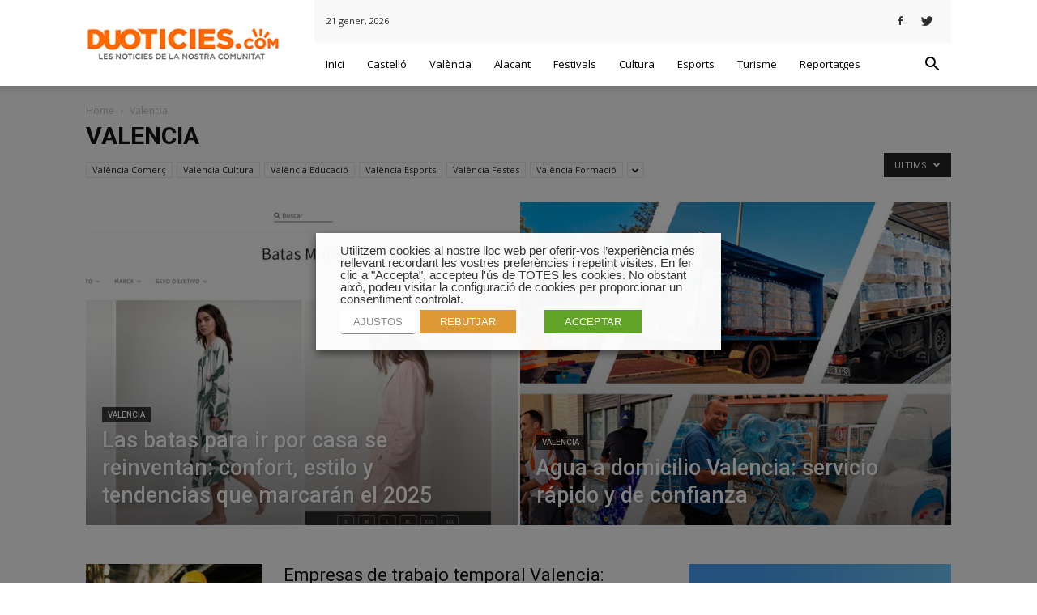

--- FILE ---
content_type: text/html; charset=UTF-8
request_url: https://www.duoticies.com/category/valencia/
body_size: 21455
content:
<!doctype html >
<!--[if IE 8]>    <html class="ie8" lang="en"> <![endif]-->
<!--[if IE 9]>    <html class="ie9" lang="en"> <![endif]-->
<!--[if gt IE 8]><!--> <html lang="ca"> <!--<![endif]-->
<head>
    <title>Valencia | Duoticies</title>
    <meta charset="UTF-8" />
    <meta name="viewport" content="width=device-width, initial-scale=1.0">
    <link rel="pingback" href="https://www.duoticies.com/xmlrpc.php" />
    <link rel="icon" type="image/png" href="https://www.duoticies.com/wp-content/uploads/2018/03/duotonocomunicacion-fav.jpg">
<!-- All in One SEO Pack 2.4.3 by Michael Torbert of Semper Fi Web Designob_start_detected [-1,-1] -->
<meta name="robots" content="noindex,follow" />
<link rel='next' href='https://www.duoticies.com/category/valencia/page/2/' />

<link rel="canonical" href="https://www.duoticies.com/category/valencia/" />
			<script type="text/javascript" >
				window.ga=window.ga||function(){(ga.q=ga.q||[]).push(arguments)};ga.l=+new Date;
				ga('create', 'UA-6106900-60', 'auto');
				// Plugins
				
				ga('send', 'pageview');
			</script>
			<script async src="https://www.google-analytics.com/analytics.js"></script>
			<!-- /all in one seo pack -->
<link rel='dns-prefetch' href='//fonts.googleapis.com' />
<link rel='dns-prefetch' href='//s.w.org' />
<link rel="alternate" type="application/rss+xml" title="Duoticies &raquo; canal d&#039;informació" href="https://www.duoticies.com/feed/" />
<link rel="alternate" type="application/rss+xml" title="Duoticies &raquo; Canal dels comentaris" href="https://www.duoticies.com/comments/feed/" />
<link rel="alternate" type="application/rss+xml" title="Duoticies &raquo; Valencia Canal de les categories" href="https://www.duoticies.com/category/valencia/feed/" />
		<script type="text/javascript">
			window._wpemojiSettings = {"baseUrl":"https:\/\/s.w.org\/images\/core\/emoji\/11\/72x72\/","ext":".png","svgUrl":"https:\/\/s.w.org\/images\/core\/emoji\/11\/svg\/","svgExt":".svg","source":{"concatemoji":"https:\/\/www.duoticies.com\/wp-includes\/js\/wp-emoji-release.min.js?ver=4.9.28"}};
			!function(e,a,t){var n,r,o,i=a.createElement("canvas"),p=i.getContext&&i.getContext("2d");function s(e,t){var a=String.fromCharCode;p.clearRect(0,0,i.width,i.height),p.fillText(a.apply(this,e),0,0);e=i.toDataURL();return p.clearRect(0,0,i.width,i.height),p.fillText(a.apply(this,t),0,0),e===i.toDataURL()}function c(e){var t=a.createElement("script");t.src=e,t.defer=t.type="text/javascript",a.getElementsByTagName("head")[0].appendChild(t)}for(o=Array("flag","emoji"),t.supports={everything:!0,everythingExceptFlag:!0},r=0;r<o.length;r++)t.supports[o[r]]=function(e){if(!p||!p.fillText)return!1;switch(p.textBaseline="top",p.font="600 32px Arial",e){case"flag":return s([55356,56826,55356,56819],[55356,56826,8203,55356,56819])?!1:!s([55356,57332,56128,56423,56128,56418,56128,56421,56128,56430,56128,56423,56128,56447],[55356,57332,8203,56128,56423,8203,56128,56418,8203,56128,56421,8203,56128,56430,8203,56128,56423,8203,56128,56447]);case"emoji":return!s([55358,56760,9792,65039],[55358,56760,8203,9792,65039])}return!1}(o[r]),t.supports.everything=t.supports.everything&&t.supports[o[r]],"flag"!==o[r]&&(t.supports.everythingExceptFlag=t.supports.everythingExceptFlag&&t.supports[o[r]]);t.supports.everythingExceptFlag=t.supports.everythingExceptFlag&&!t.supports.flag,t.DOMReady=!1,t.readyCallback=function(){t.DOMReady=!0},t.supports.everything||(n=function(){t.readyCallback()},a.addEventListener?(a.addEventListener("DOMContentLoaded",n,!1),e.addEventListener("load",n,!1)):(e.attachEvent("onload",n),a.attachEvent("onreadystatechange",function(){"complete"===a.readyState&&t.readyCallback()})),(n=t.source||{}).concatemoji?c(n.concatemoji):n.wpemoji&&n.twemoji&&(c(n.twemoji),c(n.wpemoji)))}(window,document,window._wpemojiSettings);
		</script>
		<style type="text/css">
img.wp-smiley,
img.emoji {
	display: inline !important;
	border: none !important;
	box-shadow: none !important;
	height: 1em !important;
	width: 1em !important;
	margin: 0 .07em !important;
	vertical-align: -0.1em !important;
	background: none !important;
	padding: 0 !important;
}
</style>
<link rel='stylesheet' id='cookie-law-info-css'  href='https://www.duoticies.com/wp-content/plugins/webtoffee-gdpr-cookie-consent/public/css/cookie-law-info-public.css?ver=2.3.0' type='text/css' media='all' />
<link rel='stylesheet' id='cookie-law-info-gdpr-css'  href='https://www.duoticies.com/wp-content/plugins/webtoffee-gdpr-cookie-consent/public/css/cookie-law-info-gdpr.css?ver=2.3.0' type='text/css' media='all' />
<link rel='stylesheet' id='google-fonts-style-css'  href='https://fonts.googleapis.com/css?family=Open+Sans%3A300italic%2C400%2C400italic%2C600%2C600italic%2C700%7CRoboto%3A300%2C400%2C400italic%2C500%2C500italic%2C700%2C900&#038;ver=8.2' type='text/css' media='all' />
<link rel='stylesheet' id='td-theme-css'  href='https://www.duoticies.com/wp-content/themes/Newspaper/style.css?ver=8.2' type='text/css' media='all' />
<link rel='stylesheet' id='td-theme-demo-style-css'  href='https://www.duoticies.com/wp-content/themes/Newspaper/includes/demos/magazine/demo_style.css?ver=8.2' type='text/css' media='all' />
<script type='text/javascript' src='https://www.duoticies.com/wp-includes/js/jquery/jquery.js?ver=1.12.4'></script>
<script type='text/javascript' src='https://www.duoticies.com/wp-includes/js/jquery/jquery-migrate.min.js?ver=1.4.1'></script>
<script type='text/javascript'>
/* <![CDATA[ */
var Cli_Data = {"nn_cookie_ids":["_gid","_gat","_ga"],"non_necessary_cookies":{"analitica":["_gid","_ga"],"rendiment":["_gat"]},"cookielist":{"necessary":{"0":{"ID":140598,"post_author":"1","post_date":"2020-11-10 06:03:12","post_date_gmt":"2020-11-10 06:03:12","post_content":"Aquesta cookie la defineix el connector de consentiment de cookies de GDPR. Les cookies s\u2019utilitzen per emmagatzemar el consentiment de l\u2019usuari per a les cookies de la categoria \u201cNecess\u00e0ries\u201d.","post_title":"cookielawinfo-checkbox-necessary","post_excerpt":"","post_status":"publish","comment_status":"closed","ping_status":"closed","post_password":"","post_name":"cookielawinfo-checkbox-necessary","to_ping":"","pinged":"","post_modified":"2020-11-10 07:45:51","post_modified_gmt":"2020-11-10 07:45:51","post_content_filtered":"","post_parent":0,"guid":"https:\/\/www.duoticies.com\/cookielawinfo\/cookielawinfo-checkbox-necessary\/","menu_order":0,"post_type":"cookielawinfo","post_mime_type":"","comment_count":"0","filter":"raw"},"1":{"ID":140599,"post_author":"1","post_date":"2020-11-10 06:03:12","post_date_gmt":"2020-11-10 06:03:12","post_content":"Aquesta cookie la defineix el connector de consentiment de cookies de GDPR. Les cookies s'utilitzen per emmagatzemar el consentiment de l'usuari per a les cookies de la categoria \"No necess\u00e0ries\".","post_title":"cookielawinfo-checkbox-non-necessary","post_excerpt":"","post_status":"publish","comment_status":"closed","ping_status":"closed","post_password":"","post_name":"cookielawinfo-checkbox-non-necessary","to_ping":"","pinged":"","post_modified":"2020-11-10 07:46:03","post_modified_gmt":"2020-11-10 07:46:03","post_content_filtered":"","post_parent":0,"guid":"https:\/\/www.duoticies.com\/cookielawinfo\/cookielawinfo-checkbox-non-necessary\/","menu_order":0,"post_type":"cookielawinfo","post_mime_type":"","comment_count":"0","filter":"raw"},"2":{"ID":140597,"post_author":"1","post_date":"2020-11-10 06:03:11","post_date_gmt":"2020-11-10 06:03:11","post_content":"La cookie la defineix el connector de consentiment de cookies de GDPR i s\u2019utilitza per emmagatzemar si l\u2019usuari ha consentit o no l\u2019\u00fas de cookies. No emmagatzema cap dada personal.","post_title":"viewed_cookie_policy","post_excerpt":"","post_status":"publish","comment_status":"closed","ping_status":"closed","post_password":"","post_name":"viewed_cookie_policy","to_ping":"","pinged":"","post_modified":"2020-11-10 07:46:14","post_modified_gmt":"2020-11-10 07:46:14","post_content_filtered":"","post_parent":0,"guid":"https:\/\/www.duoticies.com\/cookielawinfo\/viewed_cookie_policy\/","menu_order":0,"post_type":"cookielawinfo","post_mime_type":"","comment_count":"0","filter":"raw"},"term_id":377,"name":"Necess\u00e0ries","loadonstart":0,"defaultstate":"enabled","ccpa_optout":0},"analitica":{"0":{"ID":140611,"post_author":"1","post_date":"2020-11-10 07:44:45","post_date_gmt":"2020-11-10 07:44:45","post_content":"Aquesta cookie \u00e9s instal\u00b7lada per Google Analytics. La cookie s\u2019utilitza per emmagatzemar informaci\u00f3 sobre com els visitants utilitzen un lloc web i ajuda a crear un informe d\u2019an\u00e0lisi de com est\u00e0 funcionant el lloc web. Les dades recopilades, inclosos el nombre de visitants, la font d\u2019on han vingut, i les p\u00e0gines visitats de forma an\u00f2nima.","post_title":"_gid","post_excerpt":"_gid","post_status":"publish","comment_status":"closed","ping_status":"closed","post_password":"","post_name":"_gid","to_ping":"","pinged":"","post_modified":"2020-11-10 07:45:21","post_modified_gmt":"2020-11-10 07:45:21","post_content_filtered":"","post_parent":0,"guid":"https:\/\/www.duoticies.com\/cookielawinfo\/_gid\/","menu_order":0,"post_type":"cookielawinfo","post_mime_type":"","comment_count":"0","filter":"raw"},"1":{"ID":140610,"post_author":"1","post_date":"2020-11-10 07:44:44","post_date_gmt":"2020-11-10 07:44:44","post_content":"Aquesta cookie \u00e9s instal\u00b7lada per Google Analytics. La cookie s\u2019utilitza per calcular dades de visitants, sessions, camapign i fer un seguiment de l\u2019\u00fas del lloc per a l\u2019informe d\u2019an\u00e0lisi del lloc. Les cookies emmagatzemen informaci\u00f3 de forma an\u00f2nima i assignen un n\u00famero generat aleat\u00f2riament per identificar visitants \u00fanics.","post_title":"_ga","post_excerpt":"_ga","post_status":"publish","comment_status":"closed","ping_status":"closed","post_password":"","post_name":"_ga","to_ping":"","pinged":"","post_modified":"2020-11-10 07:45:41","post_modified_gmt":"2020-11-10 07:45:41","post_content_filtered":"","post_parent":0,"guid":"https:\/\/www.duoticies.com\/cookielawinfo\/_ga\/","menu_order":0,"post_type":"cookielawinfo","post_mime_type":"","comment_count":"0","filter":"raw"},"term_id":379,"name":"Anal\u00edtica","loadonstart":0,"defaultstate":"enabled","ccpa_optout":0},"rendiment":{"0":{"ID":140612,"post_author":"1","post_date":"2020-11-10 07:44:45","post_date_gmt":"2020-11-10 07:44:45","post_content":"Google Universal Analytics instal\u00b7la aquestes galetes per restringir la taxa de sol\u00b7licituds per limitar la recopilaci\u00f3 de dades en llocs de gran tr\u00e0nsit.","post_title":"_gat","post_excerpt":"_gat","post_status":"publish","comment_status":"closed","ping_status":"closed","post_password":"","post_name":"_gat","to_ping":"","pinged":"","post_modified":"2020-11-10 07:45:32","post_modified_gmt":"2020-11-10 07:45:32","post_content_filtered":"","post_parent":0,"guid":"https:\/\/www.duoticies.com\/cookielawinfo\/_gat\/","menu_order":0,"post_type":"cookielawinfo","post_mime_type":"","comment_count":"0","filter":"raw"},"term_id":380,"name":"Rendiment","loadonstart":0,"defaultstate":"enabled","ccpa_optout":0}},"ajax_url":"https:\/\/www.duoticies.com\/wp-admin\/admin-ajax.php","current_lang":"ca","security":"4981d65852","eu_countries":["GB"],"geoIP":"disabled","consentVersion":"1","strictlyEnabled":["necessary","obligatoire"],"cookieDomain":"","privacy_length":"250","ccpaEnabled":"","ccpaRegionBased":"","ccpaBarEnabled":"","ccpaType":"gdpr"};
var log_object = {"ajax_url":"https:\/\/www.duoticies.com\/wp-admin\/admin-ajax.php"};
/* ]]> */
</script>
<script type='text/javascript' src='https://www.duoticies.com/wp-content/plugins/webtoffee-gdpr-cookie-consent/public/js/cookie-law-info-public.js?ver=2.3.0'></script>
<link rel='https://api.w.org/' href='https://www.duoticies.com/wp-json/' />
<link rel="EditURI" type="application/rsd+xml" title="RSD" href="https://www.duoticies.com/xmlrpc.php?rsd" />
<link rel="wlwmanifest" type="application/wlwmanifest+xml" href="https://www.duoticies.com/wp-includes/wlwmanifest.xml" /> 
<meta name="generator" content="WordPress 4.9.28" />

<!-- This site is using AdRotate v4.8 to display their advertisements - https://ajdg.solutions/products/adrotate-for-wordpress/ -->
	<style id="tdw-css-placeholder"></style>			<script>
				window.tdwGlobal = {"adminUrl":"https:\/\/www.duoticies.com\/wp-admin\/","wpRestNonce":"74e87ede94","wpRestUrl":"https:\/\/www.duoticies.com\/wp-json\/","permalinkStructure":"\/%postname%\/"};
			</script>
			<!--[if lt IE 9]><script src="https://html5shim.googlecode.com/svn/trunk/html5.js"></script><![endif]-->
    
<!-- JS generated by theme -->

<script>
    
    

	    var tdBlocksArray = []; //here we store all the items for the current page

	    //td_block class - each ajax block uses a object of this class for requests
	    function tdBlock() {
		    this.id = '';
		    this.block_type = 1; //block type id (1-234 etc)
		    this.atts = '';
		    this.td_column_number = '';
		    this.td_current_page = 1; //
		    this.post_count = 0; //from wp
		    this.found_posts = 0; //from wp
		    this.max_num_pages = 0; //from wp
		    this.td_filter_value = ''; //current live filter value
		    this.is_ajax_running = false;
		    this.td_user_action = ''; // load more or infinite loader (used by the animation)
		    this.header_color = '';
		    this.ajax_pagination_infinite_stop = ''; //show load more at page x
	    }


        // td_js_generator - mini detector
        (function(){
            var htmlTag = document.getElementsByTagName("html")[0];

            if ( navigator.userAgent.indexOf("MSIE 10.0") > -1 ) {
                htmlTag.className += ' ie10';
            }

            if ( !!navigator.userAgent.match(/Trident.*rv\:11\./) ) {
                htmlTag.className += ' ie11';
            }

            if ( /(iPad|iPhone|iPod)/g.test(navigator.userAgent) ) {
                htmlTag.className += ' td-md-is-ios';
            }

            var user_agent = navigator.userAgent.toLowerCase();
            if ( user_agent.indexOf("android") > -1 ) {
                htmlTag.className += ' td-md-is-android';
            }

            if ( -1 !== navigator.userAgent.indexOf('Mac OS X')  ) {
                htmlTag.className += ' td-md-is-os-x';
            }

            if ( /chrom(e|ium)/.test(navigator.userAgent.toLowerCase()) ) {
               htmlTag.className += ' td-md-is-chrome';
            }

            if ( -1 !== navigator.userAgent.indexOf('Firefox') ) {
                htmlTag.className += ' td-md-is-firefox';
            }

            if ( -1 !== navigator.userAgent.indexOf('Safari') && -1 === navigator.userAgent.indexOf('Chrome') ) {
                htmlTag.className += ' td-md-is-safari';
            }

            if( -1 !== navigator.userAgent.indexOf('IEMobile') ){
                htmlTag.className += ' td-md-is-iemobile';
            }

        })();




        var tdLocalCache = {};

        ( function () {
            "use strict";

            tdLocalCache = {
                data: {},
                remove: function (resource_id) {
                    delete tdLocalCache.data[resource_id];
                },
                exist: function (resource_id) {
                    return tdLocalCache.data.hasOwnProperty(resource_id) && tdLocalCache.data[resource_id] !== null;
                },
                get: function (resource_id) {
                    return tdLocalCache.data[resource_id];
                },
                set: function (resource_id, cachedData) {
                    tdLocalCache.remove(resource_id);
                    tdLocalCache.data[resource_id] = cachedData;
                }
            };
        })();

    
    
var td_viewport_interval_list=[{"limitBottom":767,"sidebarWidth":228},{"limitBottom":1018,"sidebarWidth":300},{"limitBottom":1140,"sidebarWidth":324}];
var tds_general_modal_image="yes";
var td_ajax_url="https:\/\/www.duoticies.com\/wp-admin\/admin-ajax.php?td_theme_name=Newspaper&v=8.2";
var td_get_template_directory_uri="https:\/\/www.duoticies.com\/wp-content\/themes\/Newspaper";
var tds_snap_menu="smart_snap_always";
var tds_logo_on_sticky="show";
var tds_header_style="8";
var td_please_wait="Please wait...";
var td_email_user_pass_incorrect="User or password incorrect!";
var td_email_user_incorrect="Email or username incorrect!";
var td_email_incorrect="Email incorrect!";
var tds_more_articles_on_post_enable="";
var tds_more_articles_on_post_time_to_wait="";
var tds_more_articles_on_post_pages_distance_from_top=0;
var tds_theme_color_site_wide="#fe6a00";
var tds_smart_sidebar="enabled";
var tdThemeName="Newspaper";
var td_magnific_popup_translation_tPrev="Previous (Left arrow key)";
var td_magnific_popup_translation_tNext="Next (Right arrow key)";
var td_magnific_popup_translation_tCounter="%curr% of %total%";
var td_magnific_popup_translation_ajax_tError="The content from %url% could not be loaded.";
var td_magnific_popup_translation_image_tError="The image #%curr% could not be loaded.";
var tdDateNamesI18n={"month_names":["gener","febrer","mar\u00e7","abril","maig","juny","juliol","agost","setembre","octubre","novembre","desembre"],"month_names_short":["gen.","febr.","mar\u00e7","abr.","maig","juny","jul.","ag.","set.","oct.","nov.","des."],"day_names":["diumenge","dilluns","dimarts","dimecres","dijous","divendres","dissabte"],"day_names_short":["dg.","dl.","dt.","dc.","dj.","dv.","ds."]};
var td_ad_background_click_link="";
var td_ad_background_click_target="";
</script>


<!-- Header style compiled by theme -->

<style>
    
.td-header-wrap .black-menu .sf-menu > .current-menu-item > a,
    .td-header-wrap .black-menu .sf-menu > .current-menu-ancestor > a,
    .td-header-wrap .black-menu .sf-menu > .current-category-ancestor > a,
    .td-header-wrap .black-menu .sf-menu > li > a:hover,
    .td-header-wrap .black-menu .sf-menu > .sfHover > a,
    .td-header-style-12 .td-header-menu-wrap-full,
    .sf-menu > .current-menu-item > a:after,
    .sf-menu > .current-menu-ancestor > a:after,
    .sf-menu > .current-category-ancestor > a:after,
    .sf-menu > li:hover > a:after,
    .sf-menu > .sfHover > a:after,
    .td-header-style-12 .td-affix,
    .header-search-wrap .td-drop-down-search:after,
    .header-search-wrap .td-drop-down-search .btn:hover,
    input[type=submit]:hover,
    .td-read-more a,
    .td-post-category:hover,
    .td-grid-style-1.td-hover-1 .td-big-grid-post:hover .td-post-category,
    .td-grid-style-5.td-hover-1 .td-big-grid-post:hover .td-post-category,
    .td_top_authors .td-active .td-author-post-count,
    .td_top_authors .td-active .td-author-comments-count,
    .td_top_authors .td_mod_wrap:hover .td-author-post-count,
    .td_top_authors .td_mod_wrap:hover .td-author-comments-count,
    .td-404-sub-sub-title a:hover,
    .td-search-form-widget .wpb_button:hover,
    .td-rating-bar-wrap div,
    .td_category_template_3 .td-current-sub-category,
    .dropcap,
    .td_wrapper_video_playlist .td_video_controls_playlist_wrapper,
    .wpb_default,
    .wpb_default:hover,
    .td-left-smart-list:hover,
    .td-right-smart-list:hover,
    .woocommerce-checkout .woocommerce input.button:hover,
    .woocommerce-page .woocommerce a.button:hover,
    .woocommerce-account div.woocommerce .button:hover,
    #bbpress-forums button:hover,
    .bbp_widget_login .button:hover,
    .td-footer-wrapper .td-post-category,
    .td-footer-wrapper .widget_product_search input[type="submit"]:hover,
    .woocommerce .product a.button:hover,
    .woocommerce .product #respond input#submit:hover,
    .woocommerce .checkout input#place_order:hover,
    .woocommerce .woocommerce.widget .button:hover,
    .single-product .product .summary .cart .button:hover,
    .woocommerce-cart .woocommerce table.cart .button:hover,
    .woocommerce-cart .woocommerce .shipping-calculator-form .button:hover,
    .td-next-prev-wrap a:hover,
    .td-load-more-wrap a:hover,
    .td-post-small-box a:hover,
    .page-nav .current,
    .page-nav:first-child > div,
    .td_category_template_8 .td-category-header .td-category a.td-current-sub-category,
    .td_category_template_4 .td-category-siblings .td-category a:hover,
    #bbpress-forums .bbp-pagination .current,
    #bbpress-forums #bbp-single-user-details #bbp-user-navigation li.current a,
    .td-theme-slider:hover .slide-meta-cat a,
    a.vc_btn-black:hover,
    .td-trending-now-wrapper:hover .td-trending-now-title,
    .td-scroll-up,
    .td-smart-list-button:hover,
    .td-weather-information:before,
    .td-weather-week:before,
    .td_block_exchange .td-exchange-header:before,
    .td_block_big_grid_9.td-grid-style-1 .td-post-category,
    .td_block_big_grid_9.td-grid-style-5 .td-post-category,
    .td-grid-style-6.td-hover-1 .td-module-thumb:after,
    .td-pulldown-syle-2 .td-subcat-dropdown ul:after,
    .td_block_template_9 .td-block-title:after,
    .td_block_template_15 .td-block-title:before {
        background-color: #fe6a00;
    }

    .global-block-template-4 .td-related-title .td-cur-simple-item:before {
        border-color: #fe6a00 transparent transparent transparent !important;
    }

    .woocommerce .woocommerce-message .button:hover,
    .woocommerce .woocommerce-error .button:hover,
    .woocommerce .woocommerce-info .button:hover,
    .global-block-template-4 .td-related-title .td-cur-simple-item,
    .global-block-template-3 .td-related-title .td-cur-simple-item,
    .global-block-template-9 .td-related-title:after {
        background-color: #fe6a00 !important;
    }

    .woocommerce .product .onsale,
    .woocommerce.widget .ui-slider .ui-slider-handle {
        background: none #fe6a00;
    }

    .woocommerce.widget.widget_layered_nav_filters ul li a {
        background: none repeat scroll 0 0 #fe6a00 !important;
    }

    a,
    cite a:hover,
    .td_mega_menu_sub_cats .cur-sub-cat,
    .td-mega-span h3 a:hover,
    .td_mod_mega_menu:hover .entry-title a,
    .header-search-wrap .result-msg a:hover,
    .top-header-menu li a:hover,
    .top-header-menu .current-menu-item > a,
    .top-header-menu .current-menu-ancestor > a,
    .top-header-menu .current-category-ancestor > a,
    .td-social-icon-wrap > a:hover,
    .td-header-sp-top-widget .td-social-icon-wrap a:hover,
    .td-page-content blockquote p,
    .td-post-content blockquote p,
    .mce-content-body blockquote p,
    .comment-content blockquote p,
    .wpb_text_column blockquote p,
    .td_block_text_with_title blockquote p,
    .td_module_wrap:hover .entry-title a,
    .td-subcat-filter .td-subcat-list a:hover,
    .td-subcat-filter .td-subcat-dropdown a:hover,
    .td_quote_on_blocks,
    .dropcap2,
    .dropcap3,
    .td_top_authors .td-active .td-authors-name a,
    .td_top_authors .td_mod_wrap:hover .td-authors-name a,
    .td-post-next-prev-content a:hover,
    .author-box-wrap .td-author-social a:hover,
    .td-author-name a:hover,
    .td-author-url a:hover,
    .td_mod_related_posts:hover h3 > a,
    .td-post-template-11 .td-related-title .td-related-left:hover,
    .td-post-template-11 .td-related-title .td-related-right:hover,
    .td-post-template-11 .td-related-title .td-cur-simple-item,
    .td-post-template-11 .td_block_related_posts .td-next-prev-wrap a:hover,
    .comment-reply-link:hover,
    .logged-in-as a:hover,
    #cancel-comment-reply-link:hover,
    .td-search-query,
    .td-category-header .td-pulldown-category-filter-link:hover,
    .td-category-siblings .td-subcat-dropdown a:hover,
    .td-category-siblings .td-subcat-dropdown a.td-current-sub-category,
    .widget a:hover,
    .td_wp_recentcomments a:hover,
    .archive .widget_archive .current,
    .archive .widget_archive .current a,
    .widget_calendar tfoot a:hover,
    .woocommerce a.added_to_cart:hover,
    .woocommerce-account .woocommerce-MyAccount-navigation a:hover,
    #bbpress-forums li.bbp-header .bbp-reply-content span a:hover,
    #bbpress-forums .bbp-forum-freshness a:hover,
    #bbpress-forums .bbp-topic-freshness a:hover,
    #bbpress-forums .bbp-forums-list li a:hover,
    #bbpress-forums .bbp-forum-title:hover,
    #bbpress-forums .bbp-topic-permalink:hover,
    #bbpress-forums .bbp-topic-started-by a:hover,
    #bbpress-forums .bbp-topic-started-in a:hover,
    #bbpress-forums .bbp-body .super-sticky li.bbp-topic-title .bbp-topic-permalink,
    #bbpress-forums .bbp-body .sticky li.bbp-topic-title .bbp-topic-permalink,
    .widget_display_replies .bbp-author-name,
    .widget_display_topics .bbp-author-name,
    .footer-text-wrap .footer-email-wrap a,
    .td-subfooter-menu li a:hover,
    .footer-social-wrap a:hover,
    a.vc_btn-black:hover,
    .td-smart-list-dropdown-wrap .td-smart-list-button:hover,
    .td_module_17 .td-read-more a:hover,
    .td_module_18 .td-read-more a:hover,
    .td_module_19 .td-post-author-name a:hover,
    .td-instagram-user a,
    .td-pulldown-syle-2 .td-subcat-dropdown:hover .td-subcat-more span,
    .td-pulldown-syle-2 .td-subcat-dropdown:hover .td-subcat-more i,
    .td-pulldown-syle-3 .td-subcat-dropdown:hover .td-subcat-more span,
    .td-pulldown-syle-3 .td-subcat-dropdown:hover .td-subcat-more i,
    .td-block-title-wrap .td-wrapper-pulldown-filter .td-pulldown-filter-display-option:hover,
    .td-block-title-wrap .td-wrapper-pulldown-filter .td-pulldown-filter-display-option:hover i,
    .td-block-title-wrap .td-wrapper-pulldown-filter .td-pulldown-filter-link:hover,
    .td-block-title-wrap .td-wrapper-pulldown-filter .td-pulldown-filter-item .td-cur-simple-item,
    .global-block-template-2 .td-related-title .td-cur-simple-item,
    .global-block-template-5 .td-related-title .td-cur-simple-item,
    .global-block-template-6 .td-related-title .td-cur-simple-item,
    .global-block-template-7 .td-related-title .td-cur-simple-item,
    .global-block-template-8 .td-related-title .td-cur-simple-item,
    .global-block-template-9 .td-related-title .td-cur-simple-item,
    .global-block-template-10 .td-related-title .td-cur-simple-item,
    .global-block-template-11 .td-related-title .td-cur-simple-item,
    .global-block-template-12 .td-related-title .td-cur-simple-item,
    .global-block-template-13 .td-related-title .td-cur-simple-item,
    .global-block-template-14 .td-related-title .td-cur-simple-item,
    .global-block-template-15 .td-related-title .td-cur-simple-item,
    .global-block-template-16 .td-related-title .td-cur-simple-item,
    .global-block-template-17 .td-related-title .td-cur-simple-item,
    .td-theme-wrap .sf-menu ul .td-menu-item > a:hover,
    .td-theme-wrap .sf-menu ul .sfHover > a,
    .td-theme-wrap .sf-menu ul .current-menu-ancestor > a,
    .td-theme-wrap .sf-menu ul .current-category-ancestor > a,
    .td-theme-wrap .sf-menu ul .current-menu-item > a,
    .td_outlined_btn {
        color: #fe6a00;
    }

    a.vc_btn-black.vc_btn_square_outlined:hover,
    a.vc_btn-black.vc_btn_outlined:hover,
    .td-mega-menu-page .wpb_content_element ul li a:hover,
    .td-theme-wrap .td-aj-search-results .td_module_wrap:hover .entry-title a,
    .td-theme-wrap .header-search-wrap .result-msg a:hover {
        color: #fe6a00 !important;
    }

    .td-next-prev-wrap a:hover,
    .td-load-more-wrap a:hover,
    .td-post-small-box a:hover,
    .page-nav .current,
    .page-nav:first-child > div,
    .td_category_template_8 .td-category-header .td-category a.td-current-sub-category,
    .td_category_template_4 .td-category-siblings .td-category a:hover,
    #bbpress-forums .bbp-pagination .current,
    .post .td_quote_box,
    .page .td_quote_box,
    a.vc_btn-black:hover,
    .td_block_template_5 .td-block-title > *,
    .td_outlined_btn {
        border-color: #fe6a00;
    }

    .td_wrapper_video_playlist .td_video_currently_playing:after {
        border-color: #fe6a00 !important;
    }

    .header-search-wrap .td-drop-down-search:before {
        border-color: transparent transparent #fe6a00 transparent;
    }

    .block-title > span,
    .block-title > a,
    .block-title > label,
    .widgettitle,
    .widgettitle:after,
    .td-trending-now-title,
    .td-trending-now-wrapper:hover .td-trending-now-title,
    .wpb_tabs li.ui-tabs-active a,
    .wpb_tabs li:hover a,
    .vc_tta-container .vc_tta-color-grey.vc_tta-tabs-position-top.vc_tta-style-classic .vc_tta-tabs-container .vc_tta-tab.vc_active > a,
    .vc_tta-container .vc_tta-color-grey.vc_tta-tabs-position-top.vc_tta-style-classic .vc_tta-tabs-container .vc_tta-tab:hover > a,
    .td_block_template_1 .td-related-title .td-cur-simple-item,
    .woocommerce .product .products h2:not(.woocommerce-loop-product__title),
    .td-subcat-filter .td-subcat-dropdown:hover .td-subcat-more, 
    .td_3D_btn,
    .td_shadow_btn,
    .td_default_btn,
    .td_round_btn, 
    .td_outlined_btn:hover {
    	background-color: #fe6a00;
    }

    .woocommerce div.product .woocommerce-tabs ul.tabs li.active {
    	background-color: #fe6a00 !important;
    }

    .block-title,
    .td_block_template_1 .td-related-title,
    .wpb_tabs .wpb_tabs_nav,
    .vc_tta-container .vc_tta-color-grey.vc_tta-tabs-position-top.vc_tta-style-classic .vc_tta-tabs-container,
    .woocommerce div.product .woocommerce-tabs ul.tabs:before {
        border-color: #fe6a00;
    }
    .td_block_wrap .td-subcat-item a.td-cur-simple-item {
	    color: #fe6a00;
	}


    
    .td-grid-style-4 .entry-title
    {
        background-color: rgba(254, 106, 0, 0.7);
    }

    
    .td-theme-wrap .block-title > span,
    .td-theme-wrap .block-title > span > a,
    .td-theme-wrap .widget_rss .block-title .rsswidget,
    .td-theme-wrap .block-title > a,
    .widgettitle,
    .widgettitle > a,
    .td-trending-now-title,
    .wpb_tabs li.ui-tabs-active a,
    .wpb_tabs li:hover a,
    .vc_tta-container .vc_tta-color-grey.vc_tta-tabs-position-top.vc_tta-style-classic .vc_tta-tabs-container .vc_tta-tab.vc_active > a,
    .vc_tta-container .vc_tta-color-grey.vc_tta-tabs-position-top.vc_tta-style-classic .vc_tta-tabs-container .vc_tta-tab:hover > a,
    .td-related-title .td-cur-simple-item,
    .woocommerce div.product .woocommerce-tabs ul.tabs li.active,
    .woocommerce .product .products h2:not(.woocommerce-loop-product__title),
    .td-theme-wrap .td_block_template_2 .td-block-title > *,
    .td-theme-wrap .td_block_template_3 .td-block-title > *,
    .td-theme-wrap .td_block_template_4 .td-block-title > *,
    .td-theme-wrap .td_block_template_5 .td-block-title > *,
    .td-theme-wrap .td_block_template_6 .td-block-title > *,
    .td-theme-wrap .td_block_template_6 .td-block-title:before,
    .td-theme-wrap .td_block_template_7 .td-block-title > *,
    .td-theme-wrap .td_block_template_8 .td-block-title > *,
    .td-theme-wrap .td_block_template_9 .td-block-title > *,
    .td-theme-wrap .td_block_template_10 .td-block-title > *,
    .td-theme-wrap .td_block_template_11 .td-block-title > *,
    .td-theme-wrap .td_block_template_12 .td-block-title > *,
    .td-theme-wrap .td_block_template_13 .td-block-title > span,
    .td-theme-wrap .td_block_template_13 .td-block-title > a,
    .td-theme-wrap .td_block_template_14 .td-block-title > *,
    .td-theme-wrap .td_block_template_14 .td-block-title-wrap .td-wrapper-pulldown-filter .td-pulldown-filter-display-option,
    .td-theme-wrap .td_block_template_14 .td-block-title-wrap .td-wrapper-pulldown-filter .td-pulldown-filter-display-option i,
    .td-theme-wrap .td_block_template_14 .td-block-title-wrap .td-wrapper-pulldown-filter .td-pulldown-filter-display-option:hover,
    .td-theme-wrap .td_block_template_14 .td-block-title-wrap .td-wrapper-pulldown-filter .td-pulldown-filter-display-option:hover i,
    .td-theme-wrap .td_block_template_15 .td-block-title > *,
    .td-theme-wrap .td_block_template_15 .td-block-title-wrap .td-wrapper-pulldown-filter,
    .td-theme-wrap .td_block_template_15 .td-block-title-wrap .td-wrapper-pulldown-filter i,
    .td-theme-wrap .td_block_template_16 .td-block-title > *,
    .td-theme-wrap .td_block_template_17 .td-block-title > * {
    	color: #222222;
    }


    
    .td-header-wrap .td-header-top-menu-full,
    .td-header-wrap .top-header-menu .sub-menu {
        background-color: #f9f9f9;
    }
    .td-header-style-8 .td-header-top-menu-full {
        background-color: transparent;
    }
    .td-header-style-8 .td-header-top-menu-full .td-header-top-menu {
        background-color: #f9f9f9;
        padding-left: 15px;
        padding-right: 15px;
    }

    .td-header-wrap .td-header-top-menu-full .td-header-top-menu,
    .td-header-wrap .td-header-top-menu-full {
        border-bottom: none;
    }


    
    .td-header-top-menu,
    .td-header-top-menu a,
    .td-header-wrap .td-header-top-menu-full .td-header-top-menu,
    .td-header-wrap .td-header-top-menu-full a,
    .td-header-style-8 .td-header-top-menu,
    .td-header-style-8 .td-header-top-menu a {
        color: #2f2f2f;
    }

    
    .top-header-menu .current-menu-item > a,
    .top-header-menu .current-menu-ancestor > a,
    .top-header-menu .current-category-ancestor > a,
    .top-header-menu li a:hover {
        color: #fe6a00;
    }

    
    .td-header-wrap .td-header-sp-top-widget .td-icon-font {
        color: #2f2f2f;
    }

    
    .td-header-wrap .td-header-sp-top-widget i.td-icon-font:hover {
        color: #fe6a00;
    }


    
    .td-header-wrap .td-header-menu-wrap-full,
    .sf-menu > .current-menu-ancestor > a,
    .sf-menu > .current-category-ancestor > a,
    .td-header-menu-wrap.td-affix,
    .td-header-style-3 .td-header-main-menu,
    .td-header-style-3 .td-affix .td-header-main-menu,
    .td-header-style-4 .td-header-main-menu,
    .td-header-style-4 .td-affix .td-header-main-menu,
    .td-header-style-8 .td-header-menu-wrap.td-affix,
    .td-header-style-8 .td-header-top-menu-full {
		background-color: #ffffff;
    }


    .td-boxed-layout .td-header-style-3 .td-header-menu-wrap,
    .td-boxed-layout .td-header-style-4 .td-header-menu-wrap,
    .td-header-style-3 .td_stretch_content .td-header-menu-wrap,
    .td-header-style-4 .td_stretch_content .td-header-menu-wrap {
    	background-color: #ffffff !important;
    }


    @media (min-width: 1019px) {
        .td-header-style-1 .td-header-sp-recs,
        .td-header-style-1 .td-header-sp-logo {
            margin-bottom: 28px;
        }
    }

    @media (min-width: 768px) and (max-width: 1018px) {
        .td-header-style-1 .td-header-sp-recs,
        .td-header-style-1 .td-header-sp-logo {
            margin-bottom: 14px;
        }
    }

    .td-header-style-7 .td-header-top-menu {
        border-bottom: none;
    }


    
    .sf-menu > .current-menu-item > a:after,
    .sf-menu > .current-menu-ancestor > a:after,
    .sf-menu > .current-category-ancestor > a:after,
    .sf-menu > li:hover > a:after,
    .sf-menu > .sfHover > a:after,
    .td_block_mega_menu .td-next-prev-wrap a:hover,
    .td-mega-span .td-post-category:hover,
    .td-header-wrap .black-menu .sf-menu > li > a:hover,
    .td-header-wrap .black-menu .sf-menu > .current-menu-ancestor > a,
    .td-header-wrap .black-menu .sf-menu > .sfHover > a,
    .header-search-wrap .td-drop-down-search:after,
    .header-search-wrap .td-drop-down-search .btn:hover,
    .td-header-wrap .black-menu .sf-menu > .current-menu-item > a,
    .td-header-wrap .black-menu .sf-menu > .current-menu-ancestor > a,
    .td-header-wrap .black-menu .sf-menu > .current-category-ancestor > a {
        background-color: #fe6a00;
    }


    .td_block_mega_menu .td-next-prev-wrap a:hover {
        border-color: #fe6a00;
    }

    .header-search-wrap .td-drop-down-search:before {
        border-color: transparent transparent #fe6a00 transparent;
    }

    .td_mega_menu_sub_cats .cur-sub-cat,
    .td_mod_mega_menu:hover .entry-title a,
    .td-theme-wrap .sf-menu ul .td-menu-item > a:hover,
    .td-theme-wrap .sf-menu ul .sfHover > a,
    .td-theme-wrap .sf-menu ul .current-menu-ancestor > a,
    .td-theme-wrap .sf-menu ul .current-category-ancestor > a,
    .td-theme-wrap .sf-menu ul .current-menu-item > a {
        color: #fe6a00;
    }


    
    .td-header-wrap .td-header-menu-wrap .sf-menu > li > a,
    .td-header-wrap .header-search-wrap .td-icon-search {
        color: #000000;
    }

    
    .td-theme-wrap .sf-menu .td-normal-menu .td-menu-item > a:hover,
    .td-theme-wrap .sf-menu .td-normal-menu .sfHover > a,
    .td-theme-wrap .sf-menu .td-normal-menu .current-menu-ancestor > a,
    .td-theme-wrap .sf-menu .td-normal-menu .current-category-ancestor > a,
    .td-theme-wrap .sf-menu .td-normal-menu .current-menu-item > a {
        color: #fe6a00;
    }

    
    .td-menu-background:before,
    .td-search-background:before {
        background: rgba(69,132,112,0.85);
        background: -moz-linear-gradient(top, rgba(69,132,112,0.85) 0%, rgba(18,129,153,0.85) 100%);
        background: -webkit-gradient(left top, left bottom, color-stop(0%, rgba(69,132,112,0.85)), color-stop(100%, rgba(18,129,153,0.85)));
        background: -webkit-linear-gradient(top, rgba(69,132,112,0.85) 0%, rgba(18,129,153,0.85) 100%);
        background: -o-linear-gradient(top, rgba(69,132,112,0.85) 0%, @mobileu_gradient_two_mob 100%);
        background: -ms-linear-gradient(top, rgba(69,132,112,0.85) 0%, rgba(18,129,153,0.85) 100%);
        background: linear-gradient(to bottom, rgba(69,132,112,0.85) 0%, rgba(18,129,153,0.85) 100%);
        filter: progid:DXImageTransform.Microsoft.gradient( startColorstr='rgba(69,132,112,0.85)', endColorstr='rgba(18,129,153,0.85)', GradientType=0 );
    }

    
    .td-mobile-content .current-menu-item > a,
    .td-mobile-content .current-menu-ancestor > a,
    .td-mobile-content .current-category-ancestor > a,
    #td-mobile-nav .td-menu-login-section a:hover,
    #td-mobile-nav .td-register-section a:hover,
    #td-mobile-nav .td-menu-socials-wrap a:hover i,
    .td-search-close a:hover i {
        color: #e9ed6c;
    }

    
    .white-popup-block:after {
        background: rgba(69,132,112,0.8);
        background: -moz-linear-gradient(45deg, rgba(69,132,112,0.8) 0%, rgba(18,129,153,0.85) 100%);
        background: -webkit-gradient(left bottom, right top, color-stop(0%, rgba(69,132,112,0.8)), color-stop(100%, rgba(18,129,153,0.85)));
        background: -webkit-linear-gradient(45deg, rgba(69,132,112,0.8) 0%, rgba(18,129,153,0.85) 100%);
        background: -o-linear-gradient(45deg, rgba(69,132,112,0.8) 0%, rgba(18,129,153,0.85) 100%);
        background: -ms-linear-gradient(45deg, rgba(69,132,112,0.8) 0%, rgba(18,129,153,0.85) 100%);
        background: linear-gradient(45deg, rgba(69,132,112,0.8) 0%, rgba(18,129,153,0.85) 100%);
        filter: progid:DXImageTransform.Microsoft.gradient( startColorstr='rgba(69,132,112,0.8)', endColorstr='rgba(18,129,153,0.85)', GradientType=0 );
    }


    
    .td-footer-wrapper,
    .td-footer-wrapper .td_block_template_7 .td-block-title > *,
    .td-footer-wrapper .td_block_template_17 .td-block-title,
    .td-footer-wrapper .td-block-title-wrap .td-wrapper-pulldown-filter {
        background-color: #ededed;
    }

    
    .td-footer-wrapper,
    .td-footer-wrapper a,
    .td-footer-wrapper .block-title a,
    .td-footer-wrapper .block-title span,
    .td-footer-wrapper .block-title label,
    .td-footer-wrapper .td-excerpt,
    .td-footer-wrapper .td-post-author-name span,
    .td-footer-wrapper .td-post-date,
    .td-footer-wrapper .td-social-style3 .td_social_type a,
    .td-footer-wrapper .td-social-style3,
    .td-footer-wrapper .td-social-style4 .td_social_type a,
    .td-footer-wrapper .td-social-style4,
    .td-footer-wrapper .td-social-style9,
    .td-footer-wrapper .td-social-style10,
    .td-footer-wrapper .td-social-style2 .td_social_type a,
    .td-footer-wrapper .td-social-style8 .td_social_type a,
    .td-footer-wrapper .td-social-style2 .td_social_type,
    .td-footer-wrapper .td-social-style8 .td_social_type,
    .td-footer-template-13 .td-social-name,
    .td-footer-wrapper .td_block_template_7 .td-block-title > * {
        color: #000000;
    }

    .td-footer-wrapper .widget_calendar th,
    .td-footer-wrapper .widget_calendar td,
    .td-footer-wrapper .td-social-style2 .td_social_type .td-social-box,
    .td-footer-wrapper .td-social-style8 .td_social_type .td-social-box,
    .td-social-style-2 .td-icon-font:after {
        border-color: #000000;
    }

    .td-footer-wrapper .td-module-comments a,
    .td-footer-wrapper .td-post-category,
    .td-footer-wrapper .td-slide-meta .td-post-author-name span,
    .td-footer-wrapper .td-slide-meta .td-post-date {
        color: #fff;
    }

    
    .td-footer-bottom-full .td-container::before {
        background-color: rgba(0, 0, 0, 0.1);
    }

    
    .td-footer-wrapper::before {
        background-size: cover;
    }

    
    .td-footer-wrapper::before {
        opacity: 0.1;
    }



    
    .top-header-menu > li > a,
    .td-weather-top-widget .td-weather-now .td-big-degrees,
    .td-weather-top-widget .td-weather-header .td-weather-city,
    .td-header-sp-top-menu .td_data_time {
        line-height:27px;
	
    }
    
    ul.sf-menu > .td-menu-item > a {
        font-size:13px;
	font-weight:normal;
	text-transform:none;
	
    }
    
    .block-title > span,
    .block-title > a,
    .widgettitle,
    .td-trending-now-title,
    .wpb_tabs li a,
    .vc_tta-container .vc_tta-color-grey.vc_tta-tabs-position-top.vc_tta-style-classic .vc_tta-tabs-container .vc_tta-tab > a,
    .td-theme-wrap .td-related-title a,
    .woocommerce div.product .woocommerce-tabs ul.tabs li a,
    .woocommerce .product .products h2:not(.woocommerce-loop-product__title),
    .td-theme-wrap .td-block-title {
        font-size:18px;
	font-weight:bold;
	text-transform:uppercase;
	
    }
    
    .top-header-menu > li,
    .td-header-sp-top-menu,
    #td-outer-wrap .td-header-sp-top-widget {
        line-height: 27px;
    }



/* Style generated by theme for demo: magazine */

.td-magazine .td-header-style-1 .td-header-gradient::before,
		.td-magazine .td-header-style-1 .td-mega-span .td-post-category:hover,
		.td-magazine .td-header-style-1 .header-search-wrap .td-drop-down-search::after {
			background-color: #fe6a00;
		}

		.td-magazine .td-header-style-1 .td_mod_mega_menu:hover .entry-title a,
		.td-magazine .td-header-style-1 .td_mega_menu_sub_cats .cur-sub-cat,
		.td-magazine .vc_tta-container .vc_tta-color-grey.vc_tta-tabs-position-top.vc_tta-style-classic .vc_tta-tabs-container .vc_tta-tab.vc_active > a,
		.td-magazine .vc_tta-container .vc_tta-color-grey.vc_tta-tabs-position-top.vc_tta-style-classic .vc_tta-tabs-container .vc_tta-tab:hover > a,
		.td-magazine .td_block_template_1 .td-related-title .td-cur-simple-item {
			color: #fe6a00;
		}

		.td-magazine .td-header-style-1 .header-search-wrap .td-drop-down-search::before {
			border-color: transparent transparent #fe6a00;
		}

		.td-magazine .td-header-style-1 .td-header-top-menu-full {
			border-top-color: #fe6a00;
		}
</style>

<script type="application/ld+json">
                        {
                            "@context": "http://schema.org",
                            "@type": "BreadcrumbList",
                            "itemListElement": [{
                            "@type": "ListItem",
                            "position": 1,
                                "item": {
                                "@type": "WebSite",
                                "@id": "https://www.duoticies.com/",
                                "name": "Home"                                               
                            }
                        },{
                            "@type": "ListItem",
                            "position": 2,
                                "item": {
                                "@type": "WebPage",
                                "@id": "https://www.duoticies.com/category/valencia/",
                                "name": "Valencia"
                            }
                        }    ]
                        }
                       </script></head>

<body class="archive category category-valencia category-2 global-block-template-1 td-magazine white-menu td_category_template_4 td_category_top_posts_style_4 td-full-layout" itemscope="itemscope" itemtype="https://schema.org/WebPage">

        <div class="td-scroll-up"><i class="td-icon-menu-up"></i></div>
    
    <div class="td-menu-background"></div>
<div id="td-mobile-nav">
    <div class="td-mobile-container">
        <!-- mobile menu top section -->
        <div class="td-menu-socials-wrap">
            <!-- socials -->
            <div class="td-menu-socials">
                
        <span class="td-social-icon-wrap">
            <a target="_blank" href="https://www.facebook.com/Duotoiciescom-267970293743843/" title="Facebook">
                <i class="td-icon-font td-icon-facebook"></i>
            </a>
        </span>
        <span class="td-social-icon-wrap">
            <a target="_blank" href="https://twitter.com/duoticies_com" title="Twitter">
                <i class="td-icon-font td-icon-twitter"></i>
            </a>
        </span>            </div>
            <!-- close button -->
            <div class="td-mobile-close">
                <a href="#"><i class="td-icon-close-mobile"></i></a>
            </div>
        </div>

        <!-- login section -->
        
        <!-- menu section -->
        <div class="td-mobile-content">
            <div class="menu-menu_nou-container"><ul id="menu-menu_nou" class="td-mobile-main-menu"><li id="menu-item-134605" class="menu-item menu-item-type-custom menu-item-object-custom menu-item-home menu-item-first menu-item-134605"><a href="https://www.duoticies.com">Inici</a></li>
<li id="menu-item-136221" class="menu-item menu-item-type-post_type menu-item-object-page menu-item-136221"><a href="https://www.duoticies.com/noticies-de-castello/">Castelló</a></li>
<li id="menu-item-136227" class="menu-item menu-item-type-post_type menu-item-object-page menu-item-136227"><a href="https://www.duoticies.com/valencia/">València</a></li>
<li id="menu-item-136232" class="menu-item menu-item-type-post_type menu-item-object-page menu-item-136232"><a href="https://www.duoticies.com/alacant/">Alacant</a></li>
<li id="menu-item-136237" class="menu-item menu-item-type-post_type menu-item-object-page menu-item-136237"><a href="https://www.duoticies.com/festivals/">Festivals</a></li>
<li id="menu-item-136242" class="menu-item menu-item-type-post_type menu-item-object-page menu-item-136242"><a href="https://www.duoticies.com/cultura/">Cultura</a></li>
<li id="menu-item-136248" class="menu-item menu-item-type-post_type menu-item-object-page menu-item-136248"><a href="https://www.duoticies.com/esports/">Esports</a></li>
<li id="menu-item-136255" class="menu-item menu-item-type-post_type menu-item-object-page menu-item-136255"><a href="https://www.duoticies.com/turisme/">Turisme</a></li>
<li id="menu-item-140172" class="menu-item menu-item-type-taxonomy menu-item-object-category menu-item-140172"><a href="https://www.duoticies.com/category/reportatges/">Reportatges</a></li>
</ul></div>        </div>
    </div>

    <!-- register/login section -->
    </div>    <div class="td-search-background"></div>
<div class="td-search-wrap-mob">
	<div class="td-drop-down-search" aria-labelledby="td-header-search-button">
		<form method="get" class="td-search-form" action="https://www.duoticies.com/">
			<!-- close button -->
			<div class="td-search-close">
				<a href="#"><i class="td-icon-close-mobile"></i></a>
			</div>
			<div role="search" class="td-search-input">
				<span>Buscar</span>
				<input id="td-header-search-mob" type="text" value="" name="s" autocomplete="off" />
			</div>
		</form>
		<div id="td-aj-search-mob"></div>
	</div>
</div>    
    
    <div id="td-outer-wrap" class="td-theme-wrap">
    
        <!--
Header style 8
-->

<div class="td-header-wrap td-header-style-8">
    <div class="td-container ">
        <div class="td-header-sp-logo">
                    <a class="td-main-logo" href="https://www.duoticies.com/">
            <img class="td-retina-data" data-retina="https://www.duoticies.com/wp-content/uploads/2018/01/duoticies-logo2x.jpg" src="https://www.duoticies.com/wp-content/uploads/2018/01/duoticies-logo.jpg" alt="Noticies de la Comunitat Valenciana" title="Noticies de la Comunitat Valenciana"/>
            <span class="td-visual-hidden">Duoticies</span>
        </a>
            </div>
    </div>
    <div class="td-header-top-menu-full td-container-wrap ">
        <div class="td-container">
            <div class="td-header-row td-header-top-menu">
                
    <div class="top-bar-style-1">
        
<div class="td-header-sp-top-menu">


	        <div class="td_data_time">
            <div >

                21 gener, 2026
            </div>
        </div>
    </div>
        <div class="td-header-sp-top-widget">
    
        <span class="td-social-icon-wrap">
            <a target="_blank" href="https://www.facebook.com/Duotoiciescom-267970293743843/" title="Facebook">
                <i class="td-icon-font td-icon-facebook"></i>
            </a>
        </span>
        <span class="td-social-icon-wrap">
            <a target="_blank" href="https://twitter.com/duoticies_com" title="Twitter">
                <i class="td-icon-font td-icon-twitter"></i>
            </a>
        </span></div>
    </div>

<!-- LOGIN MODAL -->
            </div>
        </div>
    </div>
    <div class="td-header-menu-wrap-full td-container-wrap ">
        <div class="td-header-menu-wrap td-header-gradient">
            <div class="td-container">
                <div class="td-header-row td-header-main-menu">
                    <div id="td-header-menu" role="navigation">
    <div id="td-top-mobile-toggle"><a href="#"><i class="td-icon-font td-icon-mobile"></i></a></div>
    <div class="td-main-menu-logo td-logo-in-header">
        		<a class="td-mobile-logo td-sticky-mobile" href="https://www.duoticies.com/">
			<img class="td-retina-data" data-retina="https://www.duoticies.com/wp-content/uploads/2018/06/duoticies-logo-blanco.png" src="https://www.duoticies.com/wp-content/uploads/2018/06/duoticies-logo-blanco.png" alt="Noticies de la Comunitat Valenciana" title="Noticies de la Comunitat Valenciana"/>
		</a>
			<a class="td-header-logo td-sticky-mobile" href="https://www.duoticies.com/">
			<img class="td-retina-data" data-retina="https://www.duoticies.com/wp-content/uploads/2018/01/duoticies-logo2x.jpg" src="https://www.duoticies.com/wp-content/uploads/2018/01/duoticies-logo.jpg" alt="Noticies de la Comunitat Valenciana" title="Noticies de la Comunitat Valenciana"/>
		</a>
	    </div>
    <div class="menu-menu_nou-container"><ul id="menu-menu_nou-1" class="sf-menu"><li class="menu-item menu-item-type-custom menu-item-object-custom menu-item-home menu-item-first td-menu-item td-normal-menu menu-item-134605"><a href="https://www.duoticies.com">Inici</a></li>
<li class="menu-item menu-item-type-post_type menu-item-object-page td-menu-item td-normal-menu menu-item-136221"><a href="https://www.duoticies.com/noticies-de-castello/">Castelló</a></li>
<li class="menu-item menu-item-type-post_type menu-item-object-page td-menu-item td-normal-menu menu-item-136227"><a href="https://www.duoticies.com/valencia/">València</a></li>
<li class="menu-item menu-item-type-post_type menu-item-object-page td-menu-item td-normal-menu menu-item-136232"><a href="https://www.duoticies.com/alacant/">Alacant</a></li>
<li class="menu-item menu-item-type-post_type menu-item-object-page td-menu-item td-normal-menu menu-item-136237"><a href="https://www.duoticies.com/festivals/">Festivals</a></li>
<li class="menu-item menu-item-type-post_type menu-item-object-page td-menu-item td-normal-menu menu-item-136242"><a href="https://www.duoticies.com/cultura/">Cultura</a></li>
<li class="menu-item menu-item-type-post_type menu-item-object-page td-menu-item td-normal-menu menu-item-136248"><a href="https://www.duoticies.com/esports/">Esports</a></li>
<li class="menu-item menu-item-type-post_type menu-item-object-page td-menu-item td-normal-menu menu-item-136255"><a href="https://www.duoticies.com/turisme/">Turisme</a></li>
<li class="menu-item menu-item-type-taxonomy menu-item-object-category td-menu-item td-normal-menu menu-item-140172"><a href="https://www.duoticies.com/category/reportatges/">Reportatges</a></li>
</ul></div></div>


<div class="td-search-wrapper">
    <div id="td-top-search">
        <!-- Search -->
        <div class="header-search-wrap">
            <div class="dropdown header-search">
                <a id="td-header-search-button" href="#" role="button" class="dropdown-toggle " data-toggle="dropdown"><i class="td-icon-search"></i></a>
                <a id="td-header-search-button-mob" href="#" role="button" class="dropdown-toggle " data-toggle="dropdown"><i class="td-icon-search"></i></a>
            </div>
        </div>
    </div>
</div>

<div class="header-search-wrap">
	<div class="dropdown header-search">
		<div class="td-drop-down-search" aria-labelledby="td-header-search-button">
			<form method="get" class="td-search-form" action="https://www.duoticies.com/">
				<div role="search" class="td-head-form-search-wrap">
					<input id="td-header-search" type="text" value="" name="s" autocomplete="off" /><input class="wpb_button wpb_btn-inverse btn" type="submit" id="td-header-search-top" value="Buscar" />
				</div>
			</form>
			<div id="td-aj-search"></div>
		</div>
	</div>
</div>                </div>
            </div>
        </div>
    </div>

    <div class="td-banner-wrap-full td-container-wrap ">
        <div class="td-container-header td-header-row td-header-header">
            <div class="td-header-sp-recs">
                <div class="td-header-rec-wrap">
    
</div>            </div>
        </div>
    </div>

</div>



        <!-- subcategory -->
        <div class="td-category-header td-container-wrap">
            <div class="td-container">
                <div class="td-pb-row">
                    <div class="td-pb-span12">

                        <div class="td-crumb-container"><div class="entry-crumbs"><span><a title="" class="entry-crumb" href="https://www.duoticies.com/">Home</a></span> <i class="td-icon-right td-bread-sep td-bred-no-url-last"></i> <span class="td-bred-no-url-last">Valencia</span></div></div>
                        <h1 class="entry-title td-page-title">Valencia</h1>
                        <div class="td-category-siblings"><ul class="td-category"><li class="entry-category"><a  class=""  href="https://www.duoticies.com/category/valencia/valencia-comerc/">València Comerç</a></li><li class="entry-category"><a  class=""  href="https://www.duoticies.com/category/valencia/cultura-valencia/">Valencia Cultura</a></li><li class="entry-category"><a  class=""  href="https://www.duoticies.com/category/valencia/valencia-educacio/">València Educació</a></li><li class="entry-category"><a  class=""  href="https://www.duoticies.com/category/valencia/esports-valencia/">València Esports</a></li><li class="entry-category"><a  class=""  href="https://www.duoticies.com/category/valencia/festes-valencia/">València Festes</a></li><li class="entry-category"><a  class=""  href="https://www.duoticies.com/category/valencia/formacio-valencia/">València Formació</a></li><li class="entry-category"><a  class=""  href="https://www.duoticies.com/category/valencia/gastronomia-valencia/">València Gastronomia</a></li><li class="entry-category"><a  class=""  href="https://www.duoticies.com/category/valencia/industria-valencia/">València Industria</a></li><li class="entry-category"><a  class=""  href="https://www.duoticies.com/category/valencia/salut-valencia/">València Salut</a></li><li class="entry-category"><a  class=""  href="https://www.duoticies.com/category/valencia/valencia-seguretat/">València Seguretat</a></li><li class="entry-category"><a  class=""  href="https://www.duoticies.com/category/valencia/sostenibilitat-valencia/">València Sostenibilitat</a></li><li class="entry-category"><a  class=""  href="https://www.duoticies.com/category/valencia/succesos-valencia/">València Succesos</a></li><li class="entry-category"><a  class=""  href="https://www.duoticies.com/category/valencia/turisme-valencia/">València Turisme</a></li><li class="entry-category"><a  class=""  href="https://www.duoticies.com/category/valencia/urbanisme-valencia/">València Urbanisme</a></li></ul><div class="td-subcat-dropdown td-pulldown-filter-display-option"><div class="td-subcat-more"><i class="td-icon-menu-down"></i></div><ul class="td-pulldown-filter-list"></ul></div><div class="clearfix"></div></div>                        
                    </div>
                </div>
                <div class="td-category-pulldown-filter td-wrapper-pulldown-filter"><div class="td-pulldown-filter-display-option"><div class="td-subcat-more">Ultims <i class="td-icon-menu-down"></i></div><ul class="td-pulldown-filter-list"><li class="td-pulldown-filter-item"><a class="td-pulldown-category-filter-link" id="td_uid_3_697131aa6bdd5" data-td_block_id="td_uid_2_697131aa6bdd3" href="https://www.duoticies.com/category/valencia/">Ultims</a></li><li class="td-pulldown-filter-item"><a class="td-pulldown-category-filter-link" id="td_uid_4_697131aa6bdd6" data-td_block_id="td_uid_2_697131aa6bdd3" href="https://www.duoticies.com/category/valencia/?filter_by=featured">Noticies destacades</a></li><li class="td-pulldown-filter-item"><a class="td-pulldown-category-filter-link" id="td_uid_5_697131aa6bdd7" data-td_block_id="td_uid_2_697131aa6bdd3" href="https://www.duoticies.com/category/valencia/?filter_by=popular">Noticies Populars</a></li><li class="td-pulldown-filter-item"><a class="td-pulldown-category-filter-link" id="td_uid_6_697131aa6bdd8" data-td_block_id="td_uid_2_697131aa6bdd3" href="https://www.duoticies.com/category/valencia/?filter_by=popular7">Noticies del ultims 7 dies</a></li><li class="td-pulldown-filter-item"><a class="td-pulldown-category-filter-link" id="td_uid_7_697131aa6bdd9" data-td_block_id="td_uid_2_697131aa6bdd3" href="https://www.duoticies.com/category/valencia/?filter_by=review_high">Millor valoració</a></li><li class="td-pulldown-filter-item"><a class="td-pulldown-category-filter-link" id="td_uid_8_697131aa6bdda" data-td_block_id="td_uid_2_697131aa6bdd3" href="https://www.duoticies.com/category/valencia/?filter_by=random_posts">Aleatori</a></li></ul></div></div>            </div>
        </div>

    
		<!-- big grid -->
		<div class="td-category-grid td-container-wrap">
			<div class="td-container">
				<div class="td-pb-row">
					<div class="td-pb-span12">
						<div class="td_block_wrap td_block_big_grid_4 td_uid_9_697131aa6bf6a_rand td-grid-style-1 td-hover-1 td-big-grids td-pb-border-top td_block_template_1"  data-td-block-uid="td_uid_9_697131aa6bf6a" ><div id=td_uid_9_697131aa6bf6a class="td_block_inner"><div class="td-big-grid-wrapper">
        <div class="td_module_mx5 td-animation-stack td-meta-info-hide td-big-grid-post-0 td-big-grid-post td-big-thumb">
            <div class="td-module-thumb"><a href="https://www.duoticies.com/las-batas-para-ir-por-casa-se-reinventan-confort-estilo-y-tendencias-que-marcaran-el-2025/" rel="bookmark" title="Las batas para ir por casa se reinventan: confort, estilo y tendencias que marcarán el 2025"><img width="534" height="462" class="entry-thumb" src="https://www.duoticies.com/wp-content/uploads/2025/12/lovehomewear-batas-534x462.jpg" alt="Batas Mujer Lovehomewear.com" title="Las batas para ir por casa se reinventan: confort, estilo y tendencias que marcarán el 2025"/></a></div>            <div class="td-meta-info-container">
                <div class="td-meta-align">
                    <div class="td-big-grid-meta">
                        <a href="https://www.duoticies.com/category/valencia/" class="td-post-category">Valencia</a>                        <h3 class="entry-title td-module-title"><a href="https://www.duoticies.com/las-batas-para-ir-por-casa-se-reinventan-confort-estilo-y-tendencias-que-marcaran-el-2025/" rel="bookmark" title="Las batas para ir por casa se reinventan: confort, estilo y tendencias que marcarán el 2025">Las batas para ir por casa se reinventan: confort, estilo y tendencias que marcarán el 2025</a></h3>                    </div>
                    <div class="td-module-meta-info">
                                                                    </div>
                </div>
            </div>

        </div>

        
        <div class="td_module_mx5 td-animation-stack td-meta-info-hide td-big-grid-post-1 td-big-grid-post td-big-thumb">
            <div class="td-module-thumb"><a href="https://www.duoticies.com/agua-a-domicilio-valencia-servicio-rapido-y-de-confianza/" rel="bookmark" title="Agua a domicilio Valencia: servicio rápido y de confianza"><img width="534" height="462" class="entry-thumb" src="https://www.duoticies.com/wp-content/uploads/2025/05/servicio-de-agua-a-domicilio-valencia-534x462.jpg" alt="servicio de agua a domicilio valencia" title="Agua a domicilio Valencia: servicio rápido y de confianza"/></a></div>            <div class="td-meta-info-container">
                <div class="td-meta-align">
                    <div class="td-big-grid-meta">
                        <a href="https://www.duoticies.com/category/valencia/" class="td-post-category">Valencia</a>                        <h3 class="entry-title td-module-title"><a href="https://www.duoticies.com/agua-a-domicilio-valencia-servicio-rapido-y-de-confianza/" rel="bookmark" title="Agua a domicilio Valencia: servicio rápido y de confianza">Agua a domicilio Valencia: servicio rápido y de confianza</a></h3>                    </div>
                    <div class="td-module-meta-info">
                                                                    </div>
                </div>
            </div>

        </div>

        </div><div class="clearfix"></div></div></div> <!-- ./block -->					</div>
				</div>
			</div>
		</div>
	
<div class="td-main-content-wrap td-container-wrap">
    <div class="td-container">

        <!-- content -->
        <div class="td-pb-row">
                                        <div class="td-pb-span8 td-main-content">
                                <div class="td-ss-main-content">
                                    
        <div class="td_module_10 td_module_wrap td-animation-stack td-meta-info-hide">
            <div class="td-module-thumb"><a href="https://www.duoticies.com/empresas-de-trabajo-temporal-valencia-soluciones-rapidas-para-el-empleo-actual/" rel="bookmark" title="Empresas de trabajo temporal Valencia: soluciones rápidas para el empleo actual"><img width="218" height="150" class="entry-thumb" src="https://www.duoticies.com/wp-content/uploads/2025/05/outsourcing-noas-grupo-valencia-218x150.jpg" srcset="https://www.duoticies.com/wp-content/uploads/2025/05/outsourcing-noas-grupo-valencia-218x150.jpg 218w, https://www.duoticies.com/wp-content/uploads/2025/05/outsourcing-noas-grupo-valencia-100x70.jpg 100w" sizes="(max-width: 218px) 100vw, 218px" alt="outsourcing noas grupo valencia" title="Empresas de trabajo temporal Valencia: soluciones rápidas para el empleo actual"/></a></div>
            <div class="item-details">
            <h3 class="entry-title td-module-title"><a href="https://www.duoticies.com/empresas-de-trabajo-temporal-valencia-soluciones-rapidas-para-el-empleo-actual/" rel="bookmark" title="Empresas de trabajo temporal Valencia: soluciones rápidas para el empleo actual">Empresas de trabajo temporal Valencia: soluciones rápidas para el empleo actual</a></h3>
                <div class="td-module-meta-info">
                    <a href="https://www.duoticies.com/category/valencia/" class="td-post-category">Valencia</a>                                                                                        </div>

                <div class="td-excerpt">
                    Adaptabilidad ante un mercado cambiante
Las empresas de trabajo temporal Valencia son la respuesta ágil a los retos del mercado laboral moderno. Grupo Noa&#039;s se...                </div>
            </div>

        </div>

        
        <div class="td_module_10 td_module_wrap td-animation-stack td-meta-info-hide">
            <div class="td-module-thumb"><a href="https://www.duoticies.com/trabajo-en-valencia-conecta-con-tu-proximo-empleo-de-forma-rapida-y-segura/" rel="bookmark" title="Trabajo en Valencia: conecta con tu próximo empleo de forma rápida y segura"><img width="218" height="150" class="entry-thumb" src="https://www.duoticies.com/wp-content/uploads/2025/05/candidatos-entradas-gruponoas-valencia-218x150.jpg" srcset="https://www.duoticies.com/wp-content/uploads/2025/05/candidatos-entradas-gruponoas-valencia-218x150.jpg 218w, https://www.duoticies.com/wp-content/uploads/2025/05/candidatos-entradas-gruponoas-valencia-100x70.jpg 100w, https://www.duoticies.com/wp-content/uploads/2025/05/candidatos-entradas-gruponoas-valencia-700x486.jpg 700w" sizes="(max-width: 218px) 100vw, 218px" alt="candidatos entradas gruponoas valencia" title="Trabajo en Valencia: conecta con tu próximo empleo de forma rápida y segura"/></a></div>
            <div class="item-details">
            <h3 class="entry-title td-module-title"><a href="https://www.duoticies.com/trabajo-en-valencia-conecta-con-tu-proximo-empleo-de-forma-rapida-y-segura/" rel="bookmark" title="Trabajo en Valencia: conecta con tu próximo empleo de forma rápida y segura">Trabajo en Valencia: conecta con tu próximo empleo de forma rápida y segura</a></h3>
                <div class="td-module-meta-info">
                    <a href="https://www.duoticies.com/category/valencia/" class="td-post-category">Valencia</a>                                                                                        </div>

                <div class="td-excerpt">
                    Acceder a un buen trabajo en Valencia es posible con el acompañamiento adecuado. Grupo Noas ofrece un servicio ágil y confiable para quienes buscan...                </div>
            </div>

        </div>

        
        <div class="td_module_10 td_module_wrap td-animation-stack td-meta-info-hide">
            <div class="td-module-thumb"><a href="https://www.duoticies.com/ett-en-valencia-contratacion-eficiente-y-acceso-inmediato-al-empleo/" rel="bookmark" title="ETT en Valencia: contratación eficiente y acceso inmediato al empleo"><img width="218" height="150" class="entry-thumb" src="https://www.duoticies.com/wp-content/uploads/2025/05/buscar-trabajo-sin-experiencia-gruponoas-blog-valencia-218x150.jpg" srcset="https://www.duoticies.com/wp-content/uploads/2025/05/buscar-trabajo-sin-experiencia-gruponoas-blog-valencia-218x150.jpg 218w, https://www.duoticies.com/wp-content/uploads/2025/05/buscar-trabajo-sin-experiencia-gruponoas-blog-valencia-100x70.jpg 100w" sizes="(max-width: 218px) 100vw, 218px" alt="buscar trabajo sin experiencia gruponoas blog valencia" title="ETT en Valencia: contratación eficiente y acceso inmediato al empleo"/></a></div>
            <div class="item-details">
            <h3 class="entry-title td-module-title"><a href="https://www.duoticies.com/ett-en-valencia-contratacion-eficiente-y-acceso-inmediato-al-empleo/" rel="bookmark" title="ETT en Valencia: contratación eficiente y acceso inmediato al empleo">ETT en Valencia: contratación eficiente y acceso inmediato al empleo</a></h3>
                <div class="td-module-meta-info">
                    <a href="https://www.duoticies.com/category/valencia/" class="td-post-category">Valencia</a>                                                                                        </div>

                <div class="td-excerpt">
                    Las ETT en Valencia desempeñan un papel clave en el mercado laboral de la Comunidad Valenciana. Grupo Noas destaca por conectar empresas con personal...                </div>
            </div>

        </div>

        
        <div class="td_module_10 td_module_wrap td-animation-stack td-meta-info-hide">
            <div class="td-module-thumb"><a href="https://www.duoticies.com/agua-a-domicilio-valencia-hidratacion-sin-preocupaciones/" rel="bookmark" title="Agua a domicilio Valencia: Hidratación sin preocupaciones"><img width="218" height="150" class="entry-thumb" src="https://www.duoticies.com/wp-content/uploads/2025/05/agua-a-domicilio-servicio-218x150.jpg" srcset="https://www.duoticies.com/wp-content/uploads/2025/05/agua-a-domicilio-servicio-218x150.jpg 218w, https://www.duoticies.com/wp-content/uploads/2025/05/agua-a-domicilio-servicio-100x70.jpg 100w" sizes="(max-width: 218px) 100vw, 218px" alt="agua a domicilio servicio" title="Agua a domicilio Valencia: Hidratación sin preocupaciones"/></a></div>
            <div class="item-details">
            <h3 class="entry-title td-module-title"><a href="https://www.duoticies.com/agua-a-domicilio-valencia-hidratacion-sin-preocupaciones/" rel="bookmark" title="Agua a domicilio Valencia: Hidratación sin preocupaciones">Agua a domicilio Valencia: Hidratación sin preocupaciones</a></h3>
                <div class="td-module-meta-info">
                    <a href="https://www.duoticies.com/category/valencia/" class="td-post-category">Valencia</a>                                                                                        </div>

                <div class="td-excerpt">
                    Optar por el servicio de agua a domicilio Valencia es mucho más que recibir una botella en casa. Es una elección consciente por la...                </div>
            </div>

        </div>

        
        <div class="td_module_10 td_module_wrap td-animation-stack td-meta-info-hide">
            <div class="td-module-thumb"><a href="https://www.duoticies.com/botella-de-500ml-hidratacion-portatil-para-todos-los-dias/" rel="bookmark" title="Botella de 500ml: Hidratación Portátil para Todos los Días"><img width="218" height="150" class="entry-thumb" src="https://www.duoticies.com/wp-content/uploads/2025/04/botella-500ml-bejis-218x150.png" srcset="https://www.duoticies.com/wp-content/uploads/2025/04/botella-500ml-bejis-218x150.png 218w, https://www.duoticies.com/wp-content/uploads/2025/04/botella-500ml-bejis-100x70.png 100w" sizes="(max-width: 218px) 100vw, 218px" alt="botella 500ml bejis" title="Botella de 500ml: Hidratación Portátil para Todos los Días"/></a></div>
            <div class="item-details">
            <h3 class="entry-title td-module-title"><a href="https://www.duoticies.com/botella-de-500ml-hidratacion-portatil-para-todos-los-dias/" rel="bookmark" title="Botella de 500ml: Hidratación Portátil para Todos los Días">Botella de 500ml: Hidratación Portátil para Todos los Días</a></h3>
                <div class="td-module-meta-info">
                    <a href="https://www.duoticies.com/category/valencia/" class="td-post-category">Valencia</a>                                                                                        </div>

                <div class="td-excerpt">
                    La botella 500ml Valencia representa la forma más práctica de llevar agua mineral contigo a todas partes. Ideal para el trabajo, el gimnasio, el...                </div>
            </div>

        </div>

        
        <div class="td_module_10 td_module_wrap td-animation-stack td-meta-info-hide">
            <div class="td-module-thumb"><a href="https://www.duoticies.com/garrafa-de-13-litros-agua-natural-para-un-consumo-diario-responsable/" rel="bookmark" title="Garrafa de 13 Litros: Agua Natural para un Consumo Diario Responsable"><img width="218" height="150" class="entry-thumb" src="https://www.duoticies.com/wp-content/uploads/2025/04/garrafa-litros-13-bejis-218x150.png" srcset="https://www.duoticies.com/wp-content/uploads/2025/04/garrafa-litros-13-bejis-218x150.png 218w, https://www.duoticies.com/wp-content/uploads/2025/04/garrafa-litros-13-bejis-100x70.png 100w" sizes="(max-width: 218px) 100vw, 218px" alt="garrafa litros 13 bejis" title="Garrafa de 13 Litros: Agua Natural para un Consumo Diario Responsable"/></a></div>
            <div class="item-details">
            <h3 class="entry-title td-module-title"><a href="https://www.duoticies.com/garrafa-de-13-litros-agua-natural-para-un-consumo-diario-responsable/" rel="bookmark" title="Garrafa de 13 Litros: Agua Natural para un Consumo Diario Responsable">Garrafa de 13 Litros: Agua Natural para un Consumo Diario Responsable</a></h3>
                <div class="td-module-meta-info">
                    <a href="https://www.duoticies.com/category/valencia/" class="td-post-category">Valencia</a>                                                                                        </div>

                <div class="td-excerpt">
                    La garrafa 13 litros Valencia ofrece una solución intermedia ideal entre capacidad y comodidad. Es perfecta para quienes buscan agua mineral saludable, ligera y...                </div>
            </div>

        </div>

        
        <div class="td_module_10 td_module_wrap td-animation-stack td-meta-info-hide">
            <div class="td-module-thumb"><a href="https://www.duoticies.com/garrafa-de-cristal-10-litros-calidad-y-estilo-para-tu-hidratacion/" rel="bookmark" title="Garrafa de Cristal 10 Litros: Calidad y Estilo para tu Hidratación"><img width="218" height="150" class="entry-thumb" src="https://www.duoticies.com/wp-content/uploads/2025/04/garrafa-de-cristal-litros-10-agua-de-bejis-218x150.png" srcset="https://www.duoticies.com/wp-content/uploads/2025/04/garrafa-de-cristal-litros-10-agua-de-bejis-218x150.png 218w, https://www.duoticies.com/wp-content/uploads/2025/04/garrafa-de-cristal-litros-10-agua-de-bejis-100x70.png 100w" sizes="(max-width: 218px) 100vw, 218px" alt="garrafa de cristal litros 10 agua de bejis" title="Garrafa de Cristal 10 Litros: Calidad y Estilo para tu Hidratación"/></a></div>
            <div class="item-details">
            <h3 class="entry-title td-module-title"><a href="https://www.duoticies.com/garrafa-de-cristal-10-litros-calidad-y-estilo-para-tu-hidratacion/" rel="bookmark" title="Garrafa de Cristal 10 Litros: Calidad y Estilo para tu Hidratación">Garrafa de Cristal 10 Litros: Calidad y Estilo para tu Hidratación</a></h3>
                <div class="td-module-meta-info">
                    <a href="https://www.duoticies.com/category/valencia/" class="td-post-category">Valencia</a>                                                                                        </div>

                <div class="td-excerpt">
                    La garrafa cristal 10 litros Valencia es la opción perfecta para quienes valoran el diseño, la pureza y la salud. Con su formato elegante...                </div>
            </div>

        </div>

        
        <div class="td_module_10 td_module_wrap td-animation-stack td-meta-info-hide">
            <div class="td-module-thumb"><a href="https://www.duoticies.com/garrafa-de-20-litros-maxima-hidratacion-para-hogares-y-empresas/" rel="bookmark" title="Garrafa de 20 Litros: Máxima Hidratación para Hogares y Empresas"><img width="218" height="150" class="entry-thumb" src="https://www.duoticies.com/wp-content/uploads/2025/04/garrafa-litros-20-bejis-218x150.png" srcset="https://www.duoticies.com/wp-content/uploads/2025/04/garrafa-litros-20-bejis-218x150.png 218w, https://www.duoticies.com/wp-content/uploads/2025/04/garrafa-litros-20-bejis-100x70.png 100w" sizes="(max-width: 218px) 100vw, 218px" alt="garrafa litros 20 bejis" title="Garrafa de 20 Litros: Máxima Hidratación para Hogares y Empresas"/></a></div>
            <div class="item-details">
            <h3 class="entry-title td-module-title"><a href="https://www.duoticies.com/garrafa-de-20-litros-maxima-hidratacion-para-hogares-y-empresas/" rel="bookmark" title="Garrafa de 20 Litros: Máxima Hidratación para Hogares y Empresas">Garrafa de 20 Litros: Máxima Hidratación para Hogares y Empresas</a></h3>
                <div class="td-module-meta-info">
                    <a href="https://www.duoticies.com/category/valencia/" class="td-post-category">Valencia</a>                                                                                        </div>

                <div class="td-excerpt">
                    La garrafa 20 litros Valencia es la mejor opción para quienes buscan agua mineral en grandes volúmenes con entrega a domicilio. Con un diseño...                </div>
            </div>

        </div>

        
        <div class="td_module_10 td_module_wrap td-animation-stack td-meta-info-hide">
            <div class="td-module-thumb"><a href="https://www.duoticies.com/botella-500ml-bejis-valencia-hidratacion-portatil-con-agua-de-manantial/" rel="bookmark" title="Botella 500ml Béjis Valencia: Hidratación Portátil con Agua de Manantial"><img width="218" height="150" class="entry-thumb" src="https://www.duoticies.com/wp-content/uploads/2025/04/servicio-agua-a-domicilio-valencia-2-218x150.jpg" srcset="https://www.duoticies.com/wp-content/uploads/2025/04/servicio-agua-a-domicilio-valencia-2-218x150.jpg 218w, https://www.duoticies.com/wp-content/uploads/2025/04/servicio-agua-a-domicilio-valencia-2-100x70.jpg 100w" sizes="(max-width: 218px) 100vw, 218px" alt="servicio agua a domicilio valencia 2" title="Botella 500ml Béjis Valencia: Hidratación Portátil con Agua de Manantial"/></a></div>
            <div class="item-details">
            <h3 class="entry-title td-module-title"><a href="https://www.duoticies.com/botella-500ml-bejis-valencia-hidratacion-portatil-con-agua-de-manantial/" rel="bookmark" title="Botella 500ml Béjis Valencia: Hidratación Portátil con Agua de Manantial">Botella 500ml Béjis Valencia: Hidratación Portátil con Agua de Manantial</a></h3>
                <div class="td-module-meta-info">
                    <a href="https://www.duoticies.com/category/valencia/" class="td-post-category">Valencia</a>                                                                                        </div>

                <div class="td-excerpt">
                    La botella 500ml Béjis Valencia está pensada para acompañarte en cada momento del día. Su tamaño compacto permite llevar agua de calidad a todas...                </div>
            </div>

        </div>

        
        <div class="td_module_10 td_module_wrap td-animation-stack td-meta-info-hide">
            <div class="td-module-thumb"><a href="https://www.duoticies.com/garrafa-13l-bejis-valencia-agua-pura-que-se-adapta-a-tu-rutina/" rel="bookmark" title="Garrafa 13L Béjis Valencia: Agua Pura que se Adapta a tu Rutina"><img width="218" height="150" class="entry-thumb" src="https://www.duoticies.com/wp-content/uploads/2025/04/dispensador-agua-13-litros-bejis-valencia-218x150.jpg" srcset="https://www.duoticies.com/wp-content/uploads/2025/04/dispensador-agua-13-litros-bejis-valencia-218x150.jpg 218w, https://www.duoticies.com/wp-content/uploads/2025/04/dispensador-agua-13-litros-bejis-valencia-100x70.jpg 100w" sizes="(max-width: 218px) 100vw, 218px" alt="dispensador agua 13 litros bejis valencia" title="Garrafa 13L Béjis Valencia: Agua Pura que se Adapta a tu Rutina"/></a></div>
            <div class="item-details">
            <h3 class="entry-title td-module-title"><a href="https://www.duoticies.com/garrafa-13l-bejis-valencia-agua-pura-que-se-adapta-a-tu-rutina/" rel="bookmark" title="Garrafa 13L Béjis Valencia: Agua Pura que se Adapta a tu Rutina">Garrafa 13L Béjis Valencia: Agua Pura que se Adapta a tu Rutina</a></h3>
                <div class="td-module-meta-info">
                    <a href="https://www.duoticies.com/category/valencia/" class="td-post-category">Valencia</a>                                                                                        </div>

                <div class="td-excerpt">
                    La garrafa 13 litros Béjis Valencia combina comodidad, calidad y sostenibilidad en un solo producto. Diseñada para quienes necesitan mantenerse bien hidratados sin complicarse,...                </div>
            </div>

        </div>

                                            <div class="page-nav td-pb-padding-side"><span class="current">1</span><a href="https://www.duoticies.com/category/valencia/page/2/" class="page" title="2">2</a><a href="https://www.duoticies.com/category/valencia/page/3/" class="page" title="3">3</a><span class="extend">...</span><a href="https://www.duoticies.com/category/valencia/page/57/" class="last" title="57">57</a><a href="https://www.duoticies.com/category/valencia/page/2/" ><i class="td-icon-menu-right"></i></a><span class="pages">Pagina 1 de 57</span><div class="clearfix"></div></div>                                </div>
                            </div>

                            <div class="td-pb-span4 td-main-sidebar">
                                <div class="td-ss-main-sidebar">
                                    <aside class="widget_text td_block_template_1 widget widget_custom_html"><div class="textwidget custom-html-widget"><!-- Error, Ad is not available at this time due to schedule/geolocation restrictions! -->
<!-- Error, Ad is not available at this time due to schedule/geolocation restrictions! -->
<div class="a-single a-18"><a class="gofollow" data-track="MTgsMCwxLDYw" href="https://www.visitaislascolumbretes.com/?utm_source=duoticies&utm_medium=banner&utm_campaign=columbretes-duoticies" target=_blank title="Visita illes columbretes"><img src="/wp-content/uploads/2018/06/347X300_COLUMBRETES_DUOTICIES_VALENCIANO.jpg" alt="Visita illes columbretes"  title="Visita illes columbretes" style="width:100%;"/></a></div>
<!-- Error, Ad is not available at this time due to schedule/geolocation restrictions! -->
<!-- Error, Ad is not available at this time due to schedule/geolocation restrictions! -->
<!-- Error, Ad is not available at this time due to schedule/geolocation restrictions! -->
<!-- Error, Ad is not available at this time due to schedule/geolocation restrictions! -->
<!-- Error, Ad is not available at this time due to schedule/geolocation restrictions! -->
<!-- Error, Ad is not available at this time due to schedule/geolocation restrictions! -->
<!-- Error, Ad is not available at this time due to schedule/geolocation restrictions! -->
<div class="a-single a-50"><a class="gofollow" data-track="NTAsMCwxLDYw" href="https://www.surfcar.com/polos-15?utm_source=thesurfcar&utm_medium=banner&utm_campaign=thesurfcar_duoticies" target=_blank title="polo"><img src="https://www.duoticies.com/wp-content/uploads/2021/04/camisas-estampadas-hombre-the-surfcar.png" alt="polo"  title="polo" style="width:100%;"/></a></div>
<!-- Error, Ad is not available at this time due to schedule/geolocation restrictions! -->
<!-- Error, Ad is not available at this time due to schedule/geolocation restrictions! -->
<!-- Error, Ad is not available at this time due to schedule/geolocation restrictions! -->
<!-- Error, Ad is not available at this time due to schedule/geolocation restrictions! -->
<!-- Error, Ad is not available at this time due to schedule/geolocation restrictions! -->
<!-- Error, Ad is not available at this time due to schedule/geolocation restrictions! -->
<!-- Error, Ad is not available at this time due to schedule/geolocation restrictions! -->
<!-- Error, Ad is not available at this time due to schedule/geolocation restrictions! -->
<!-- Error, Ad is not available at this time due to schedule/geolocation restrictions! -->
<!-- Error, Ad is not available at this time due to schedule/geolocation restrictions! -->
<!-- Error, Ad is not available at this time due to schedule/geolocation restrictions! -->
<!-- Error, Ad is not available at this time due to schedule/geolocation restrictions! -->
<!-- Error, Ad is not available at this time due to schedule/geolocation restrictions! --></div></aside><aside class="td_block_template_1 widget widget_search"><form method="get" class="td-search-form-widget" action="https://www.duoticies.com/">
    <div role="search">
        <input class="td-widget-search-input" type="text" value="" name="s" id="s" /><input class="wpb_button wpb_btn-inverse btn" type="submit" id="searchsubmit" value="Buscar" />
    </div>
</form></aside>		<aside class="td_block_template_1 widget widget_recent_entries">		<h4 class="block-title"><span>Entrades recents</span></h4>		<ul>
											<li>
					<a href="https://www.duoticies.com/las-batas-para-ir-por-casa-se-reinventan-confort-estilo-y-tendencias-que-marcaran-el-2025/">Las batas para ir por casa se reinventan: confort, estilo y tendencias que marcarán el 2025</a>
									</li>
											<li>
					<a href="https://www.duoticies.com/instaladores-aire-acondicionado-confort-sin-complicaciones/">Instaladores aire acondicionado: confort sin complicaciones</a>
									</li>
											<li>
					<a href="https://www.duoticies.com/rehabilitacion-de-viviendas-en-pamplona-tu-hogar-renovado/">Rehabilitación de viviendas en Pamplona: tu hogar renovado</a>
									</li>
											<li>
					<a href="https://www.duoticies.com/fontanero-en-pamplona-soluciones-rapidas-y-eficaces/">Fontanero en Pamplona: soluciones rápidas y eficaces</a>
									</li>
											<li>
					<a href="https://www.duoticies.com/instaladores-aerotermia-pamplona-eficiencia-sin-complicaciones/">Instaladores aerotermia Pamplona: eficiencia sin complicaciones</a>
									</li>
					</ul>
		</aside>                                </div>
                            </div>
                                </div> <!-- /.td-pb-row -->
    </div> <!-- /.td-container -->
</div> <!-- /.td-main-content-wrap -->


<!-- Instagram -->



<!-- Footer -->
<div class="td-footer-wrapper td-container-wrap ">
    <div class="td-container">

	    <div class="td-pb-row">
		    <div class="td-pb-span12">
                		    </div>
	    </div>

        <div class="td-pb-row">

            <div class="td-pb-span12">
                <aside class="widget_text td_block_template_1 widget widget_custom_html"><div class="textwidget custom-html-widget"><div style="text-align:center;">
<a class="gofollow" href="http://www.ceice.gva.es/va/inicio" target="_blank"><img src="/wp-content/uploads/2018/12/gva3-vlc-color.png"></a></div></div></aside>            </div>
        </div>
    </div>

    <div class="td-footer-bottom-full">
        <div class="td-container">
            <div class="td-pb-row">
                <div class="td-pb-span3"><aside class="footer-logo-wrap"><a href="https://www.duoticies.com/"><img src="https://www.duoticies.com/wp-content/uploads/2018/03/duoticies-logo.png" alt="Noticies de la Comunitat Valenciana" title="Noticies de la Comunitat Valenciana"/></a></aside></div><div class="td-pb-span5"><aside class="footer-text-wrap"><div class="block-title"><span>DUOTICIES</span></div>Duoticies, un diari digital en què podràs trobar notícies de tota la comunitat valenciana, a demes de notícies de turisme, esports, festes regionals, festivals i notícies per als mes xicotets.<div class="footer-email-wrap">Contacta amb nosaltren: <a href="mailto:prensa@duoticies.com">prensa@duoticies.com</a></div></aside></div><div class="td-pb-span4"><aside class="footer-social-wrap td-social-style-2"><div class="block-title"><span>XARXES</span></div>
        <span class="td-social-icon-wrap">
            <a target="_blank" href="https://www.facebook.com/Duotoiciescom-267970293743843/" title="Facebook">
                <i class="td-icon-font td-icon-facebook"></i>
            </a>
        </span>
        <span class="td-social-icon-wrap">
            <a target="_blank" href="https://twitter.com/duoticies_com" title="Twitter">
                <i class="td-icon-font td-icon-twitter"></i>
            </a>
        </span></aside></div>            </div>
        </div>
    </div>
</div>

<!-- Sub Footer -->
    <div class="td-sub-footer-container td-container-wrap ">
        <div class="td-container">
            <div class="td-pb-row">
                <div class="td-pb-span td-sub-footer-menu">
                                        </div>

                <div class="td-pb-span td-sub-footer-copy">
                    &copy; 2018 - 2022 Duoticies | <a href="/avis-legal">Avis legal</a> | <a href="/politica-de-privacidad">Política de privadesa</a> | <a href="/politica-de-cookies">Política de cookies</a> | <a href="https://www.camisasdehombre.es/" target="_blank">Camisas de hombre</a>                </div>
            </div>
        </div>
    </div>
</div><!--close td-outer-wrap-->

<!--googleoff: all--><div class="wt-cli-cookie-bar-container"><div id="cookie-law-info-bar" data-cli-geo-loc="0" style="text-align:left; padding:15px 30px; border-color:rgb(51, 51, 51); font-size:11px; line-height:15px; ;" class="wt-cli-cookie-bar"><div class="cli-wrapper"><span><div class="cli-bar-container cli-style-v2"><div class="cli-bar-message">Utilitzem cookies al nostre lloc web per oferir-vos l’experiència més rellevant recordant les vostres preferències i repetint visites. En fer clic a "Accepta", accepteu l'ús de TOTES les cookies. No obstant això, podeu visitar la configuració de cookies per proporcionar un consentiment controlat.</div><div class="cli-bar-btn_container"><a role='button' tabindex='0' style="border-bottom:1px solid; text-decoration:none;" class="wt-cli-element medium cli-plugin-button cli-plugin-main-button cli_settings_button" >AJUSTOS</a><a role='button' tabindex='0' style="margin:5px 5px 5px 5px; border-radius:0; padding:8px 25px 8px 25px;" id="cookie_action_close_header_reject"  class="wt-cli-element medium cli-plugin-button cli-plugin-main-button cookie_action_close_header_reject cli_action_button"  data-cli_action="reject">REBUTJAR</a><a role='button' tabindex='0' style="margin:5px 5px 5px 30px; border-radius:0; padding:8px 25px 8px 25px;" data-cli_action="accept" id="cookie_action_close_header"  class="wt-cli-element medium cli-plugin-button cli-plugin-main-button cookie_action_close_header cli_action_button" >ACCEPTAR</a></div></div></span></div></div><div id="cookie-law-info-again" style="display:none;"><span id="cookie_hdr_showagain">Política de Cookies</span></div><div class="cli-modal" id="cliSettingsPopup" tabindex="-1" role="dialog" aria-labelledby="cliSettingsPopup" aria-hidden="true">
  <div class="cli-modal-dialog" role="document">
    <div class="cli-modal-content cli-bar-popup">
      <button type="button" class="cli-modal-close" id="cliModalClose">
      <svg class="" viewBox="0 0 24 24"><path d="M19 6.41l-1.41-1.41-5.59 5.59-5.59-5.59-1.41 1.41 5.59 5.59-5.59 5.59 1.41 1.41 5.59-5.59 5.59 5.59 1.41-1.41-5.59-5.59z"></path><path d="M0 0h24v24h-24z" fill="none"></path></svg>
      <span class="wt-cli-sr-only">Close</span>
      </button>
      <div class="cli-modal-body">
        <div class="wt-cli-element cli-container-fluid cli-tab-container">
    <div class="cli-row">
        <div class="cli-col-12 cli-align-items-stretch cli-px-0">
            <div class="cli-privacy-overview">
                <h4>Visió general de privadesa</h4>                   
                <div class="cli-privacy-content">
                    <div class="cli-privacy-content-text">Aquest lloc web utilitza cookies per millorar la vostra experiència mentre navegueu pel lloc web. D’aquestes cookies, les cookies que es classifiquen com a necessàries s’emmagatzemen al vostre navegador, ja que són essencials per al funcionament de les funcionalitats bàsiques del lloc web. També fem servir cookies de tercers que ens ajuden a analitzar i entendre com utilitzeu aquest lloc web. Aquestes cookies s’emmagatzemaran al vostre navegador només amb el vostre consentiment. També teniu l’opció de desactivar aquestes cookies. Però desactivar algunes d’aquestes cookies pot afectar la vostra experiència de navegació.</div>
                </div>
                <a class="cli-privacy-readmore" data-readmore-text="Show more" data-readless-text="Show less"></a>            </div>
        </div>  
        <div class="cli-col-12 cli-align-items-stretch cli-px-0 cli-tab-section-container">

                
                            <div class="cli-tab-section">
                <div class="cli-tab-header">
                    <a role="button" tabindex="0" class="cli-nav-link cli-settings-mobile" data-target="necessary" data-toggle="cli-toggle-tab" >
                        Necessàries 
                    </a>
                                  
                    <div class="wt-cli-necessary-checkbox">
                        <input type="checkbox" class="cli-user-preference-checkbox"  id="wt-cli-checkbox-necessary" data-id="checkbox-necessary" checked="checked"  />
                        <label class="form-check-label" for="wt-cli-checkbox-necessary"> Necessàries </label>
                    </div>
                    <span class="cli-necessary-caption">
                        Always Enabled                    </span>                           
                                </div>
                <div class="cli-tab-content">
                    <div class="cli-tab-pane cli-fade" data-id="necessary">
                        <p>Les cookies necessàries són absolutament essencials perquè el lloc web funcioni correctament. Aquesta categoria només inclou galetes que garanteixen funcionalitats bàsiques i funcions de seguretat del lloc web. Aquestes cookies no emmagatzemen cap informació personal.<br />
<table class="wt-cli-element cookielawinfo-row-cat-table cookielawinfo-winter"><thead><tr><th scope="col" class="cookielawinfo-column-1">Cookie</th><th scope="col" class="cookielawinfo-column-2">Type</th><th scope="col" class="cookielawinfo-column-3">Duration</th><th scope="col" class="cookielawinfo-column-4">Description</th></tr></thead><tbody><tr class="cookielawinfo-row"><td class="cookielawinfo-column-1">cookielawinfo-checkbox-necessary</td><td class="cookielawinfo-column-2">0</td><td class="cookielawinfo-column-3">11 months</td><td class="cookielawinfo-column-4">Aquesta cookie la defineix el connector de consentiment de cookies de GDPR. Les cookies s’utilitzen per emmagatzemar el consentiment de l’usuari per a les cookies de la categoria “Necessàries”.</td></tr><tr class="cookielawinfo-row"><td class="cookielawinfo-column-1">cookielawinfo-checkbox-non-necessary</td><td class="cookielawinfo-column-2">0</td><td class="cookielawinfo-column-3">11 months</td><td class="cookielawinfo-column-4">Aquesta cookie la defineix el connector de consentiment de cookies de GDPR. Les cookies s'utilitzen per emmagatzemar el consentiment de l'usuari per a les cookies de la categoria "No necessàries".</td></tr><tr class="cookielawinfo-row"><td class="cookielawinfo-column-1">viewed_cookie_policy</td><td class="cookielawinfo-column-2">0</td><td class="cookielawinfo-column-3">11 months</td><td class="cookielawinfo-column-4">La cookie la defineix el connector de consentiment de cookies de GDPR i s’utilitza per emmagatzemar si l’usuari ha consentit o no l’ús de cookies. No emmagatzema cap dada personal.</td></tr></tbody></table></p>
                    </div>
                </div>
                </div>
                            <div class="cli-tab-section">
                <div class="cli-tab-header">
                    <a role="button" tabindex="0" class="cli-nav-link cli-settings-mobile" data-target="analitica" data-toggle="cli-toggle-tab" >
                        Analítica 
                    </a>
                                                <div class="cli-switch">
                    <input type="checkbox" class="cli-user-preference-checkbox"  id="wt-cli-checkbox-analitica" data-id="checkbox-analitica"  checked='checked'  />
                    <label for="wt-cli-checkbox-analitica" class="cli-slider" data-cli-enable="Enabled" data-cli-disable="Disabled"><span class="wt-cli-sr-only">analitica</span></label>
                </div>    
                                </div>
                <div class="cli-tab-content">
                    <div class="cli-tab-pane cli-fade" data-id="analitica">
                        <p>Les cookies analítiques s’utilitzen per entendre com interactuen els visitants amb el lloc web. Aquestes cookies ajuden a proporcionar informació sobre mètriques, el nombre de visitants, el percentatge de rebots, la font de trànsit, etc.<br />
<table class="wt-cli-element cookielawinfo-row-cat-table cookielawinfo-winter"><thead><tr><th scope="col" class="cookielawinfo-column-1">Cookie</th><th scope="col" class="cookielawinfo-column-2">Type</th><th scope="col" class="cookielawinfo-column-3">Duration</th><th scope="col" class="cookielawinfo-column-4">Description</th></tr></thead><tbody><tr class="cookielawinfo-row"><td class="cookielawinfo-column-1">_ga</td><td class="cookielawinfo-column-2">0</td><td class="cookielawinfo-column-3">2 years</td><td class="cookielawinfo-column-4">Aquesta cookie és instal·lada per Google Analytics. La cookie s’utilitza per calcular dades de visitants, sessions, camapign i fer un seguiment de l’ús del lloc per a l’informe d’anàlisi del lloc. Les cookies emmagatzemen informació de forma anònima i assignen un número generat aleatòriament per identificar visitants únics.</td></tr><tr class="cookielawinfo-row"><td class="cookielawinfo-column-1">_gid</td><td class="cookielawinfo-column-2">0</td><td class="cookielawinfo-column-3">1 day</td><td class="cookielawinfo-column-4">Aquesta cookie és instal·lada per Google Analytics. La cookie s’utilitza per emmagatzemar informació sobre com els visitants utilitzen un lloc web i ajuda a crear un informe d’anàlisi de com està funcionant el lloc web. Les dades recopilades, inclosos el nombre de visitants, la font d’on han vingut, i les pàgines visitats de forma anònima.</td></tr></tbody></table></p>
                    </div>
                </div>
                </div>
                            <div class="cli-tab-section">
                <div class="cli-tab-header">
                    <a role="button" tabindex="0" class="cli-nav-link cli-settings-mobile" data-target="rendiment" data-toggle="cli-toggle-tab" >
                        Rendiment 
                    </a>
                                                <div class="cli-switch">
                    <input type="checkbox" class="cli-user-preference-checkbox"  id="wt-cli-checkbox-rendiment" data-id="checkbox-rendiment"  checked='checked'  />
                    <label for="wt-cli-checkbox-rendiment" class="cli-slider" data-cli-enable="Enabled" data-cli-disable="Disabled"><span class="wt-cli-sr-only">rendiment</span></label>
                </div>    
                                </div>
                <div class="cli-tab-content">
                    <div class="cli-tab-pane cli-fade" data-id="rendiment">
                        <p>Les galetes de rendiment s’utilitzen per comprendre i analitzar els índexs de rendiment clau del lloc web que ajuden a oferir una millor experiència d’usuari als visitants.<br />
<table class="wt-cli-element cookielawinfo-row-cat-table cookielawinfo-winter"><thead><tr><th scope="col" class="cookielawinfo-column-1">Cookie</th><th scope="col" class="cookielawinfo-column-2">Type</th><th scope="col" class="cookielawinfo-column-3">Duration</th><th scope="col" class="cookielawinfo-column-4">Description</th></tr></thead><tbody><tr class="cookielawinfo-row"><td class="cookielawinfo-column-1">_gat</td><td class="cookielawinfo-column-2">0</td><td class="cookielawinfo-column-3">1 minute</td><td class="cookielawinfo-column-4">Google Universal Analytics instal·la aquestes galetes per restringir la taxa de sol·licituds per limitar la recopilació de dades en llocs de gran trànsit.</td></tr></tbody></table></p>
                    </div>
                </div>
                </div>
                       
        </div>
        <div class="cli-col-12 cli-align-items-stretch cli-px-0">
            <div class="cli-tab-footer">
                                    <a role="button" tabindex="0" class="cli_setting_save_button cli-btn">Save & Accept</a>
                            </div>
        </div>
    </div> 
</div> 
      </div>
    </div>
  </div>
</div>
<div class="cli-modal-backdrop cli-fade cli-settings-overlay"></div>
<div class="cli-modal-backdrop cli-fade cli-popupbar-overlay"></div>
</div>
<script type="text/javascript">
  /* <![CDATA[ */
    cli_cookiebar_settings='{"animate_speed_hide":"500","animate_speed_show":"500","background":"rgba(255, 255, 255, 0.97)","border":"#b1a6a6c2","border_on":false,"button_1_button_colour":"rgb(97, 162, 41)","button_1_button_hover":"rgb(97, 162, 41)","button_1_link_colour":"#fff","button_1_as_button":true,"button_1_new_win":false,"button_2_button_colour":"rgb(255, 255, 255)","button_2_button_hover":"rgb(255, 255, 255)","button_2_link_colour":"#898888","button_2_as_button":true,"button_2_hidebar":false,"button_2_nofollow":false,"button_3_button_colour":"#dd9933","button_3_button_hover":"#b17a29","button_3_link_colour":"#fff","button_3_as_button":true,"button_3_new_win":false,"button_4_button_colour":"rgb(255, 255, 255)","button_4_button_hover":"rgb(255, 255, 255)","button_4_link_colour":"#898888","button_4_as_button":true,"font_family":"inherit","header_fix":false,"notify_animate_hide":true,"notify_animate_show":false,"notify_div_id":"#cookie-law-info-bar","notify_position_horizontal":"right","notify_position_vertical":"bottom","scroll_close":false,"scroll_close_reload":false,"accept_close_reload":false,"reject_close_reload":false,"showagain_tab":true,"showagain_background":"#fff","showagain_border":"#000","showagain_div_id":"#cookie-law-info-again","showagain_x_position":"100px","text":"rgb(51, 51, 51)","show_once_yn":false,"show_once":"10000","logging_on":false,"as_popup":false,"popup_overlay":true,"bar_heading_text":"","cookie_bar_as":"popup","cookie_setting_popup":true,"accept_all":true,"js_script_blocker":false,"popup_showagain_position":"bottom-right","widget_position":"left","button_1_style":[["margin","5px 5px 5px 30px"],["border-radius","0"],["padding","8px 25px 8px 25px"]],"button_2_style":[],"button_3_style":[["margin","5px 5px 5px 5px"],["border-radius","0"],["padding","8px 25px 8px 25px"]],"button_4_style":[["border-bottom","1px solid"],["text-decoration","none"]],"button_5_style":{"0":["float","right"],"1":["text-decoration","none"],"2":["color","#333"],"4":["background-color","rgba(0, 0, 0, 0)"]}}';
  /* ]]> */
</script>
<!--googleon: all-->

    <!--

        Theme: Newspaper by tagDiv.com 2017
        Version: 8.2 (rara)
        Deploy mode: deploy
        
        uid: 697131aa70a58
    -->

    
<!-- Custom css form theme panel -->
<style type="text/css" media="screen">
/* custom css theme panel */
.td-header-style-5 .black-menu {
    border-bottom: 2px solid #fe6a00;
}
.td-social-google{
    display:none !important;
}
</style>

<link rel='stylesheet' id='cookie-law-info-table-css'  href='https://www.duoticies.com/wp-content/plugins/webtoffee-gdpr-cookie-consent/public/css/cookie-law-info-table.css?ver=2.3.0' type='text/css' media='all' />
<script type='text/javascript'>
/* <![CDATA[ */
var click_object = {"ajax_url":"https:\/\/www.duoticies.com\/wp-admin\/admin-ajax.php"};
/* ]]> */
</script>
<script type='text/javascript' src='https://www.duoticies.com/wp-content/plugins/adrotate/library/jquery.adrotate.clicktracker.js'></script>
<script type='text/javascript' src='https://www.duoticies.com/wp-content/themes/Newspaper/js/tagdiv_theme.min.js?ver=8.2'></script>
<script type='text/javascript' src='https://www.duoticies.com/wp-includes/js/wp-embed.min.js?ver=4.9.28'></script>

<!-- JS generated by theme -->

<script>
    
jQuery().ready(function() {
var pulldown_size = jQuery(".td-category-pulldown-filter:first").width();
if (pulldown_size > 113) { jQuery(".td-category-pulldown-filter .td-pulldown-filter-list").css({"min-width": pulldown_size, "border-top": "1px solid #444"}); }
});

	

		(function(){
			var html_jquery_obj = jQuery('html');

			if (html_jquery_obj.length && (html_jquery_obj.is('.ie8') || html_jquery_obj.is('.ie9'))) {

				var path = 'https://www.duoticies.com/wp-content/themes/Newspaper/style.css';

				jQuery.get(path, function(data) {

					var str_split_separator = '#td_css_split_separator';
					var arr_splits = data.split(str_split_separator);
					var arr_length = arr_splits.length;

					if (arr_length > 1) {

						var dir_path = 'https://www.duoticies.com/wp-content/themes/Newspaper';
						var splited_css = '';

						for (var i = 0; i < arr_length; i++) {
							if (i > 0) {
								arr_splits[i] = str_split_separator + ' ' + arr_splits[i];
							}
							//jQuery('head').append('<style>' + arr_splits[i] + '</style>');

							var formated_str = arr_splits[i].replace(/\surl\(\'(?!data\:)/gi, function regex_function(str) {
								return ' url(\'' + dir_path + '/' + str.replace(/url\(\'/gi, '').replace(/^\s+|\s+$/gm,'');
							});

							splited_css += "<style>" + formated_str + "</style>";
						}

						var td_theme_css = jQuery('link#td-theme-css');

						if (td_theme_css.length) {
							td_theme_css.after(splited_css);
						}
					}
				});
			}
		})();

	
	
</script>



			<div id="tdw-css-writer" style="display: none" class="tdw-drag-dialog tdc-window-sidebar">
				<header>

				
					<a title="Editor" class="tdw-tab tdc-tab-active" href="#" data-tab-content="tdw-tab-editor">Edit with Live CSS</a>
					<div class="tdw-less-info" title="This will be red when errors are detected in your CSS and LESS"></div>
				
				</header>
				<div class="tdw-content">

					
					<div class="tdw-tabs-content tdw-tab-editor tdc-tab-content-active">


						<script>

							(function(jQuery, undefined) {

								jQuery(window).ready(function() {

									if ( 'undefined' !== typeof tdcAdminIFrameUI ) {
										var $liveIframe  = tdcAdminIFrameUI.getLiveIframe();

										if ( $liveIframe.length ) {
											$liveIframe.load(function() {
												$liveIframe.contents().find( 'body').append( '<textarea class="tdw-css-writer-editor" style="display: none"></textarea>' );
											});
										}
									}

								});

							})(jQuery);

						</script>


						<textarea class="tdw-css-writer-editor td_live_css_uid_1_697131aa70b05"></textarea>
						<div id="td_live_css_uid_1_697131aa70b05" class="td-code-editor"></div>


						<script>
							jQuery(window).load(function (){

								if ( 'undefined' !== typeof tdLiveCssInject ) {

									tdLiveCssInject.init();


									var editor_textarea = jQuery('.td_live_css_uid_1_697131aa70b05');
									var languageTools = ace.require("ace/ext/language_tools");
									var tdcCompleter = {
										getCompletions: function (editor, session, pos, prefix, callback) {
											if (prefix.length === 0) {
												callback(null, []);
												return
											}

											if ('undefined' !== typeof tdcAdminIFrameUI) {

												var data = {
													error: undefined,
													getShortcode: ''
												};

												tdcIFrameData.getShortcodeFromData(data);

												if (!_.isUndefined(data.error)) {
													tdcDebug.log(data.error);
												}

												if (!_.isUndefined(data.getShortcode)) {

													var regex = /el_class=\"([A-Za-z0-9_-]*\s*)+\"/g,
														results = data.getShortcode.match(regex);

													var elClasses = {};

													for (var i = 0; i < results.length; i++) {
														var currentClasses = results[i]
															.replace('el_class="', '')
															.replace('"', '')
															.split(' ');

														for (var j = 0; j < currentClasses.length; j++) {
															if (_.isUndefined(elClasses[currentClasses[j]])) {
																elClasses[currentClasses[j]] = '';
															}
														}
													}

													var arrElClasses = [];

													for (var prop in elClasses) {
														arrElClasses.push(prop);
													}

													callback(null, arrElClasses.map(function (item) {
														return {
															name: item,
															value: item,
															meta: 'in_page'
														}
													}));
												}
											}
										}
									};
									languageTools.addCompleter(tdcCompleter);

									window.editor = ace.edit("td_live_css_uid_1_697131aa70b05");

									// 'change' handler is written as function because it's called by tdc_on_add_css_live_components (of wp_footer hook)
									// We did it to reattach the existing compiled css to the new content received from server.
									window.editorChangeHandler = function () {
										//tdwState.lessWasEdited = true;

										window.onbeforeunload = function () {
											if (tdwState.lessWasEdited) {
												return "You have attempted to leave this page. Are you sure?";
											}
											return false;
										};

										var editorValue = editor.getSession().getValue();

										editor_textarea.val(editorValue);

										if ('undefined' !== typeof tdcAdminIFrameUI) {
											tdcAdminIFrameUI.getLiveIframe().contents().find('.tdw-css-writer-editor:first').val(editorValue);

											// Mark the content as modified
											// This is important for showing info when composer closes
                                            tdcMain.setContentModified();
										}

										tdLiveCssInject.less();
									};

									editor.getSession().setValue(editor_textarea.val());
									editor.getSession().on('change', editorChangeHandler);

									editor.setTheme("ace/theme/textmate");
									editor.setShowPrintMargin(false);
									editor.getSession().setMode("ace/mode/less");
									editor.setOptions({
										enableBasicAutocompletion: true,
										enableSnippets: true,
										enableLiveAutocompletion: false
									});

								}

							});
						</script>

					</div>
				</div>

				<footer>

					
						<a href="#" class="tdw-save-css">Save</a>
						<div class="tdw-more-info-text">Write CSS OR LESS and hit save. CTRL + SPACE for auto-complete.</div>

					
					<div class="tdw-resize"></div>
				</footer>
			</div>
			
</body>
</html>